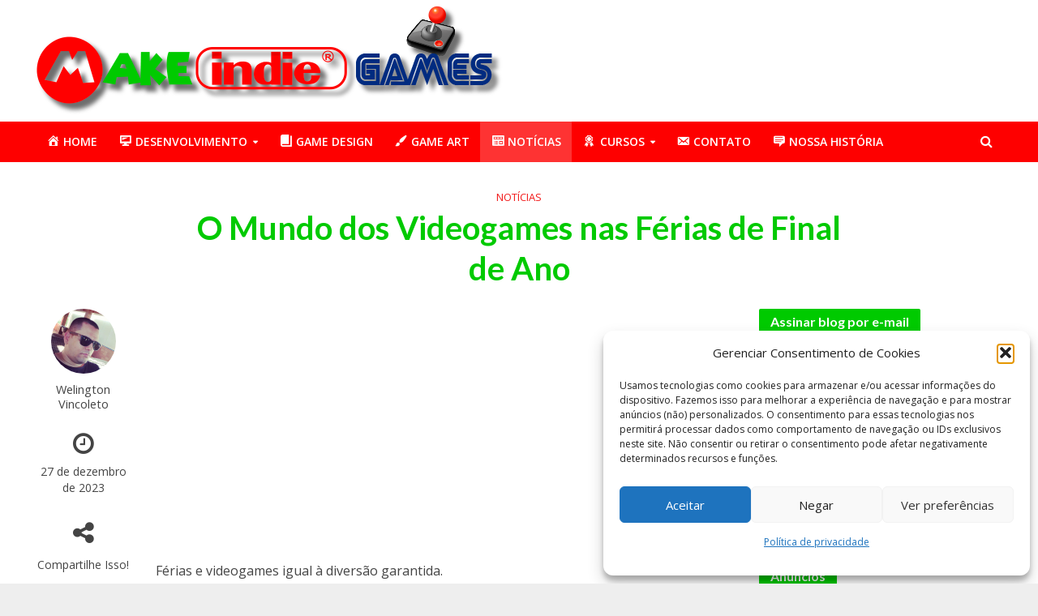

--- FILE ---
content_type: text/html; charset=UTF-8
request_url: https://makeindiegames.com.br/noticias/o-mundo-dos-videogames-nas-ferias-de-final-de-ano-e-diversao-garantida/
body_size: 34915
content:
<!DOCTYPE html>
<html lang="pt-BR"
 xmlns:fb="http://ogp.me/ns/fb#">
<head>
<meta charset="UTF-8">
<meta name="viewport" content="width=device-width,initial-scale=1.0">
<link rel="pingback" href="https://makeindiegames.com.br/xmlrpc.php">
<link rel="profile" href="https://gmpg.org/xfn/11" />
<meta name='robots' content='index, follow, max-image-preview:large, max-snippet:-1, max-video-preview:-1' />

	<!-- This site is optimized with the Yoast SEO plugin v21.7 - https://yoast.com/wordpress/plugins/seo/ -->
	<title>O Mundo dos Videogames nas Férias de Final de Ano - Make Indie Games</title>
	<meta name="description" content="Independentemente do estilo de jogo preferido, as férias oferecem a oportunidade de explorar mundos virtuais e criar memórias gaming" />
	<link rel="canonical" href="https://makeindiegames.com.br/noticias/o-mundo-dos-videogames-nas-ferias-de-final-de-ano-e-diversao-garantida/" />
	<meta name="twitter:label1" content="Escrito por" />
	<meta name="twitter:data1" content="Welington Vincoleto" />
	<meta name="twitter:label2" content="Est. tempo de leitura" />
	<meta name="twitter:data2" content="4 minutos" />
	<script type="application/ld+json" class="yoast-schema-graph">{"@context":"https://schema.org","@graph":[{"@type":"WebPage","@id":"https://makeindiegames.com.br/noticias/o-mundo-dos-videogames-nas-ferias-de-final-de-ano-e-diversao-garantida/","url":"https://makeindiegames.com.br/noticias/o-mundo-dos-videogames-nas-ferias-de-final-de-ano-e-diversao-garantida/","name":"O Mundo dos Videogames nas Férias de Final de Ano - Make Indie Games","isPartOf":{"@id":"https://makeindiegames.com.br/#website"},"primaryImageOfPage":{"@id":"https://makeindiegames.com.br/noticias/o-mundo-dos-videogames-nas-ferias-de-final-de-ano-e-diversao-garantida/#primaryimage"},"image":{"@id":"https://makeindiegames.com.br/noticias/o-mundo-dos-videogames-nas-ferias-de-final-de-ano-e-diversao-garantida/#primaryimage"},"thumbnailUrl":"http://makeindiegames.com.br/wp-content/uploads/2023/12/aGhopp3MHppi7kooGE2Dtt8C-1024x768.webp","datePublished":"2023-12-28T01:00:00+00:00","dateModified":"2023-12-27T15:35:12+00:00","author":{"@id":"https://makeindiegames.com.br/#/schema/person/c101ac7846c7d6d07ebb4f3c20f0da08"},"description":"Independentemente do estilo de jogo preferido, as férias oferecem a oportunidade de explorar mundos virtuais e criar memórias gaming","breadcrumb":{"@id":"https://makeindiegames.com.br/noticias/o-mundo-dos-videogames-nas-ferias-de-final-de-ano-e-diversao-garantida/#breadcrumb"},"inLanguage":"pt-BR","potentialAction":[{"@type":"ReadAction","target":["https://makeindiegames.com.br/noticias/o-mundo-dos-videogames-nas-ferias-de-final-de-ano-e-diversao-garantida/"]}]},{"@type":"ImageObject","inLanguage":"pt-BR","@id":"https://makeindiegames.com.br/noticias/o-mundo-dos-videogames-nas-ferias-de-final-de-ano-e-diversao-garantida/#primaryimage","url":"https://makeindiegames.com.br/wp-content/uploads/2023/12/aGhopp3MHppi7kooGE2Dtt8C-scaled.webp","contentUrl":"https://makeindiegames.com.br/wp-content/uploads/2023/12/aGhopp3MHppi7kooGE2Dtt8C-scaled.webp","width":2560,"height":1920,"caption":"Férias e videogame"},{"@type":"BreadcrumbList","@id":"https://makeindiegames.com.br/noticias/o-mundo-dos-videogames-nas-ferias-de-final-de-ano-e-diversao-garantida/#breadcrumb","itemListElement":[{"@type":"ListItem","position":1,"name":"Início","item":"https://makeindiegames.com.br/"},{"@type":"ListItem","position":2,"name":"All Posts Template","item":"https://makeindiegames.com.br/all-posts-template/"},{"@type":"ListItem","position":3,"name":"O Mundo dos Videogames nas Férias de Final de Ano"}]},{"@type":"WebSite","@id":"https://makeindiegames.com.br/#website","url":"https://makeindiegames.com.br/","name":"Make Indie Games","description":"","potentialAction":[{"@type":"SearchAction","target":{"@type":"EntryPoint","urlTemplate":"https://makeindiegames.com.br/?s={search_term_string}"},"query-input":"required name=search_term_string"}],"inLanguage":"pt-BR"},{"@type":"Person","@id":"https://makeindiegames.com.br/#/schema/person/c101ac7846c7d6d07ebb4f3c20f0da08","name":"Welington Vincoleto","image":{"@type":"ImageObject","inLanguage":"pt-BR","@id":"https://makeindiegames.com.br/#/schema/person/image/","url":"https://secure.gravatar.com/avatar/0241308a5a15614f221b9d8d04e46b89?s=96&d=monsterid&r=g","contentUrl":"https://secure.gravatar.com/avatar/0241308a5a15614f221b9d8d04e46b89?s=96&d=monsterid&r=g","caption":"Welington Vincoleto"},"description":"Olá! Sou o Welington Vincoleto, um entusiasta da computação gráfica que se aventura nos corredores digitais como estudante no curso técnico em computação gráfica no SENAC Presidente Prudente. Meu mundo gira em torno da criação visual, da arte digital e das possibilidades fascinantes que a tecnologia oferece para transformar ideias em realidade. Além dos estudos, sou um apaixonado por mídias sociais e pela arte de contar histórias online. Sou um \"conteudista\" por natureza, dedicando-me à produção de conteúdo para sites e blogs. Adoro explorar novas formas de transmitir informações, misturando texto, imagens e vídeos para criar experiências cativantes para o público. A edição de vídeos é outra paixão que cultivo. Com habilidades técnicas e criatividade, busco transformar imagens cruas em narrativas visuais envolventes, buscando sempre aprimorar minhas técnicas para contar histórias de maneira impactante.","url":"https://makeindiegames.com.br/author/wevincoleto/"}]}</script>
	<!-- / Yoast SEO plugin. -->


<link rel='dns-prefetch' href='//secure.gravatar.com' />
<link rel='dns-prefetch' href='//www.googletagmanager.com' />
<link rel='dns-prefetch' href='//stats.wp.com' />
<link rel='dns-prefetch' href='//fonts.googleapis.com' />
<link rel='dns-prefetch' href='//v0.wordpress.com' />
<link rel='dns-prefetch' href='//jetpack.wordpress.com' />
<link rel='dns-prefetch' href='//s0.wp.com' />
<link rel='dns-prefetch' href='//public-api.wordpress.com' />
<link rel='dns-prefetch' href='//0.gravatar.com' />
<link rel='dns-prefetch' href='//1.gravatar.com' />
<link rel='dns-prefetch' href='//2.gravatar.com' />
<link rel='dns-prefetch' href='//c0.wp.com' />
<link rel="alternate" type="application/rss+xml" title="Feed para Make Indie Games &raquo;" href="https://makeindiegames.com.br/feed/" />
<link rel="alternate" type="application/rss+xml" title="Feed de comentários para Make Indie Games &raquo;" href="https://makeindiegames.com.br/comments/feed/" />
<script type="text/javascript">
window._wpemojiSettings = {"baseUrl":"https:\/\/s.w.org\/images\/core\/emoji\/14.0.0\/72x72\/","ext":".png","svgUrl":"https:\/\/s.w.org\/images\/core\/emoji\/14.0.0\/svg\/","svgExt":".svg","source":{"concatemoji":"https:\/\/makeindiegames.com.br\/wp-includes\/js\/wp-emoji-release.min.js?ver=6.2.2"}};
/*! This file is auto-generated */
!function(e,a,t){var n,r,o,i=a.createElement("canvas"),p=i.getContext&&i.getContext("2d");function s(e,t){p.clearRect(0,0,i.width,i.height),p.fillText(e,0,0);e=i.toDataURL();return p.clearRect(0,0,i.width,i.height),p.fillText(t,0,0),e===i.toDataURL()}function c(e){var t=a.createElement("script");t.src=e,t.defer=t.type="text/javascript",a.getElementsByTagName("head")[0].appendChild(t)}for(o=Array("flag","emoji"),t.supports={everything:!0,everythingExceptFlag:!0},r=0;r<o.length;r++)t.supports[o[r]]=function(e){if(p&&p.fillText)switch(p.textBaseline="top",p.font="600 32px Arial",e){case"flag":return s("\ud83c\udff3\ufe0f\u200d\u26a7\ufe0f","\ud83c\udff3\ufe0f\u200b\u26a7\ufe0f")?!1:!s("\ud83c\uddfa\ud83c\uddf3","\ud83c\uddfa\u200b\ud83c\uddf3")&&!s("\ud83c\udff4\udb40\udc67\udb40\udc62\udb40\udc65\udb40\udc6e\udb40\udc67\udb40\udc7f","\ud83c\udff4\u200b\udb40\udc67\u200b\udb40\udc62\u200b\udb40\udc65\u200b\udb40\udc6e\u200b\udb40\udc67\u200b\udb40\udc7f");case"emoji":return!s("\ud83e\udef1\ud83c\udffb\u200d\ud83e\udef2\ud83c\udfff","\ud83e\udef1\ud83c\udffb\u200b\ud83e\udef2\ud83c\udfff")}return!1}(o[r]),t.supports.everything=t.supports.everything&&t.supports[o[r]],"flag"!==o[r]&&(t.supports.everythingExceptFlag=t.supports.everythingExceptFlag&&t.supports[o[r]]);t.supports.everythingExceptFlag=t.supports.everythingExceptFlag&&!t.supports.flag,t.DOMReady=!1,t.readyCallback=function(){t.DOMReady=!0},t.supports.everything||(n=function(){t.readyCallback()},a.addEventListener?(a.addEventListener("DOMContentLoaded",n,!1),e.addEventListener("load",n,!1)):(e.attachEvent("onload",n),a.attachEvent("onreadystatechange",function(){"complete"===a.readyState&&t.readyCallback()})),(e=t.source||{}).concatemoji?c(e.concatemoji):e.wpemoji&&e.twemoji&&(c(e.twemoji),c(e.wpemoji)))}(window,document,window._wpemojiSettings);
</script>
<style type="text/css">
img.wp-smiley,
img.emoji {
	display: inline !important;
	border: none !important;
	box-shadow: none !important;
	height: 1em !important;
	width: 1em !important;
	margin: 0 0.07em !important;
	vertical-align: -0.1em !important;
	background: none !important;
	padding: 0 !important;
}
</style>
	
<link rel='stylesheet' id='dashicons-css' href='https://c0.wp.com/c/6.2.2/wp-includes/css/dashicons.min.css' type='text/css' media='all' />
<link rel='stylesheet' id='menu-icons-extra-css' href='https://makeindiegames.com.br/wp-content/plugins/menu-icons/css/extra.min.css?ver=0.13.19' type='text/css' media='all' />
<link rel='stylesheet' id='wp-block-library-css' href='https://c0.wp.com/c/6.2.2/wp-includes/css/dist/block-library/style.min.css' type='text/css' media='all' />
<style id='wp-block-library-inline-css' type='text/css'>
.has-text-align-justify{text-align:justify;}
</style>
<link rel='stylesheet' id='mediaelement-css' href='https://c0.wp.com/c/6.2.2/wp-includes/js/mediaelement/mediaelementplayer-legacy.min.css' type='text/css' media='all' />
<link rel='stylesheet' id='wp-mediaelement-css' href='https://c0.wp.com/c/6.2.2/wp-includes/js/mediaelement/wp-mediaelement.min.css' type='text/css' media='all' />
<link rel='stylesheet' id='classic-theme-styles-css' href='https://c0.wp.com/c/6.2.2/wp-includes/css/classic-themes.min.css' type='text/css' media='all' />
<style id='global-styles-inline-css' type='text/css'>
body{--wp--preset--color--black: #000000;--wp--preset--color--cyan-bluish-gray: #abb8c3;--wp--preset--color--white: #ffffff;--wp--preset--color--pale-pink: #f78da7;--wp--preset--color--vivid-red: #cf2e2e;--wp--preset--color--luminous-vivid-orange: #ff6900;--wp--preset--color--luminous-vivid-amber: #fcb900;--wp--preset--color--light-green-cyan: #7bdcb5;--wp--preset--color--vivid-green-cyan: #00d084;--wp--preset--color--pale-cyan-blue: #8ed1fc;--wp--preset--color--vivid-cyan-blue: #0693e3;--wp--preset--color--vivid-purple: #9b51e0;--wp--preset--color--herald-acc: #f21818;--wp--preset--color--herald-meta: #999999;--wp--preset--color--herald-txt: #444444;--wp--preset--color--herald-bg: #ffffff;--wp--preset--color--herald-cat-8: #ff0000;--wp--preset--color--herald-cat-138: #0f4bff;--wp--preset--color--herald-cat-164: #53ff0f;--wp--preset--color--herald-cat-115: #fcd80f;--wp--preset--color--herald-cat-41: #0825a5;--wp--preset--color--herald-cat-2: #c50bdd;--wp--preset--color--herald-cat-9: #017561;--wp--preset--color--herald-cat-451: #9fba34;--wp--preset--color--herald-cat-10: #FF4500;--wp--preset--color--herald-cat-554: #c50bdd;--wp--preset--gradient--vivid-cyan-blue-to-vivid-purple: linear-gradient(135deg,rgba(6,147,227,1) 0%,rgb(155,81,224) 100%);--wp--preset--gradient--light-green-cyan-to-vivid-green-cyan: linear-gradient(135deg,rgb(122,220,180) 0%,rgb(0,208,130) 100%);--wp--preset--gradient--luminous-vivid-amber-to-luminous-vivid-orange: linear-gradient(135deg,rgba(252,185,0,1) 0%,rgba(255,105,0,1) 100%);--wp--preset--gradient--luminous-vivid-orange-to-vivid-red: linear-gradient(135deg,rgba(255,105,0,1) 0%,rgb(207,46,46) 100%);--wp--preset--gradient--very-light-gray-to-cyan-bluish-gray: linear-gradient(135deg,rgb(238,238,238) 0%,rgb(169,184,195) 100%);--wp--preset--gradient--cool-to-warm-spectrum: linear-gradient(135deg,rgb(74,234,220) 0%,rgb(151,120,209) 20%,rgb(207,42,186) 40%,rgb(238,44,130) 60%,rgb(251,105,98) 80%,rgb(254,248,76) 100%);--wp--preset--gradient--blush-light-purple: linear-gradient(135deg,rgb(255,206,236) 0%,rgb(152,150,240) 100%);--wp--preset--gradient--blush-bordeaux: linear-gradient(135deg,rgb(254,205,165) 0%,rgb(254,45,45) 50%,rgb(107,0,62) 100%);--wp--preset--gradient--luminous-dusk: linear-gradient(135deg,rgb(255,203,112) 0%,rgb(199,81,192) 50%,rgb(65,88,208) 100%);--wp--preset--gradient--pale-ocean: linear-gradient(135deg,rgb(255,245,203) 0%,rgb(182,227,212) 50%,rgb(51,167,181) 100%);--wp--preset--gradient--electric-grass: linear-gradient(135deg,rgb(202,248,128) 0%,rgb(113,206,126) 100%);--wp--preset--gradient--midnight: linear-gradient(135deg,rgb(2,3,129) 0%,rgb(40,116,252) 100%);--wp--preset--duotone--dark-grayscale: url('#wp-duotone-dark-grayscale');--wp--preset--duotone--grayscale: url('#wp-duotone-grayscale');--wp--preset--duotone--purple-yellow: url('#wp-duotone-purple-yellow');--wp--preset--duotone--blue-red: url('#wp-duotone-blue-red');--wp--preset--duotone--midnight: url('#wp-duotone-midnight');--wp--preset--duotone--magenta-yellow: url('#wp-duotone-magenta-yellow');--wp--preset--duotone--purple-green: url('#wp-duotone-purple-green');--wp--preset--duotone--blue-orange: url('#wp-duotone-blue-orange');--wp--preset--font-size--small: 12.8px;--wp--preset--font-size--medium: 20px;--wp--preset--font-size--large: 22.4px;--wp--preset--font-size--x-large: 42px;--wp--preset--font-size--normal: 16px;--wp--preset--font-size--huge: 28.8px;--wp--preset--spacing--20: 0.44rem;--wp--preset--spacing--30: 0.67rem;--wp--preset--spacing--40: 1rem;--wp--preset--spacing--50: 1.5rem;--wp--preset--spacing--60: 2.25rem;--wp--preset--spacing--70: 3.38rem;--wp--preset--spacing--80: 5.06rem;--wp--preset--shadow--natural: 6px 6px 9px rgba(0, 0, 0, 0.2);--wp--preset--shadow--deep: 12px 12px 50px rgba(0, 0, 0, 0.4);--wp--preset--shadow--sharp: 6px 6px 0px rgba(0, 0, 0, 0.2);--wp--preset--shadow--outlined: 6px 6px 0px -3px rgba(255, 255, 255, 1), 6px 6px rgba(0, 0, 0, 1);--wp--preset--shadow--crisp: 6px 6px 0px rgba(0, 0, 0, 1);}:where(.is-layout-flex){gap: 0.5em;}body .is-layout-flow > .alignleft{float: left;margin-inline-start: 0;margin-inline-end: 2em;}body .is-layout-flow > .alignright{float: right;margin-inline-start: 2em;margin-inline-end: 0;}body .is-layout-flow > .aligncenter{margin-left: auto !important;margin-right: auto !important;}body .is-layout-constrained > .alignleft{float: left;margin-inline-start: 0;margin-inline-end: 2em;}body .is-layout-constrained > .alignright{float: right;margin-inline-start: 2em;margin-inline-end: 0;}body .is-layout-constrained > .aligncenter{margin-left: auto !important;margin-right: auto !important;}body .is-layout-constrained > :where(:not(.alignleft):not(.alignright):not(.alignfull)){max-width: var(--wp--style--global--content-size);margin-left: auto !important;margin-right: auto !important;}body .is-layout-constrained > .alignwide{max-width: var(--wp--style--global--wide-size);}body .is-layout-flex{display: flex;}body .is-layout-flex{flex-wrap: wrap;align-items: center;}body .is-layout-flex > *{margin: 0;}:where(.wp-block-columns.is-layout-flex){gap: 2em;}.has-black-color{color: var(--wp--preset--color--black) !important;}.has-cyan-bluish-gray-color{color: var(--wp--preset--color--cyan-bluish-gray) !important;}.has-white-color{color: var(--wp--preset--color--white) !important;}.has-pale-pink-color{color: var(--wp--preset--color--pale-pink) !important;}.has-vivid-red-color{color: var(--wp--preset--color--vivid-red) !important;}.has-luminous-vivid-orange-color{color: var(--wp--preset--color--luminous-vivid-orange) !important;}.has-luminous-vivid-amber-color{color: var(--wp--preset--color--luminous-vivid-amber) !important;}.has-light-green-cyan-color{color: var(--wp--preset--color--light-green-cyan) !important;}.has-vivid-green-cyan-color{color: var(--wp--preset--color--vivid-green-cyan) !important;}.has-pale-cyan-blue-color{color: var(--wp--preset--color--pale-cyan-blue) !important;}.has-vivid-cyan-blue-color{color: var(--wp--preset--color--vivid-cyan-blue) !important;}.has-vivid-purple-color{color: var(--wp--preset--color--vivid-purple) !important;}.has-black-background-color{background-color: var(--wp--preset--color--black) !important;}.has-cyan-bluish-gray-background-color{background-color: var(--wp--preset--color--cyan-bluish-gray) !important;}.has-white-background-color{background-color: var(--wp--preset--color--white) !important;}.has-pale-pink-background-color{background-color: var(--wp--preset--color--pale-pink) !important;}.has-vivid-red-background-color{background-color: var(--wp--preset--color--vivid-red) !important;}.has-luminous-vivid-orange-background-color{background-color: var(--wp--preset--color--luminous-vivid-orange) !important;}.has-luminous-vivid-amber-background-color{background-color: var(--wp--preset--color--luminous-vivid-amber) !important;}.has-light-green-cyan-background-color{background-color: var(--wp--preset--color--light-green-cyan) !important;}.has-vivid-green-cyan-background-color{background-color: var(--wp--preset--color--vivid-green-cyan) !important;}.has-pale-cyan-blue-background-color{background-color: var(--wp--preset--color--pale-cyan-blue) !important;}.has-vivid-cyan-blue-background-color{background-color: var(--wp--preset--color--vivid-cyan-blue) !important;}.has-vivid-purple-background-color{background-color: var(--wp--preset--color--vivid-purple) !important;}.has-black-border-color{border-color: var(--wp--preset--color--black) !important;}.has-cyan-bluish-gray-border-color{border-color: var(--wp--preset--color--cyan-bluish-gray) !important;}.has-white-border-color{border-color: var(--wp--preset--color--white) !important;}.has-pale-pink-border-color{border-color: var(--wp--preset--color--pale-pink) !important;}.has-vivid-red-border-color{border-color: var(--wp--preset--color--vivid-red) !important;}.has-luminous-vivid-orange-border-color{border-color: var(--wp--preset--color--luminous-vivid-orange) !important;}.has-luminous-vivid-amber-border-color{border-color: var(--wp--preset--color--luminous-vivid-amber) !important;}.has-light-green-cyan-border-color{border-color: var(--wp--preset--color--light-green-cyan) !important;}.has-vivid-green-cyan-border-color{border-color: var(--wp--preset--color--vivid-green-cyan) !important;}.has-pale-cyan-blue-border-color{border-color: var(--wp--preset--color--pale-cyan-blue) !important;}.has-vivid-cyan-blue-border-color{border-color: var(--wp--preset--color--vivid-cyan-blue) !important;}.has-vivid-purple-border-color{border-color: var(--wp--preset--color--vivid-purple) !important;}.has-vivid-cyan-blue-to-vivid-purple-gradient-background{background: var(--wp--preset--gradient--vivid-cyan-blue-to-vivid-purple) !important;}.has-light-green-cyan-to-vivid-green-cyan-gradient-background{background: var(--wp--preset--gradient--light-green-cyan-to-vivid-green-cyan) !important;}.has-luminous-vivid-amber-to-luminous-vivid-orange-gradient-background{background: var(--wp--preset--gradient--luminous-vivid-amber-to-luminous-vivid-orange) !important;}.has-luminous-vivid-orange-to-vivid-red-gradient-background{background: var(--wp--preset--gradient--luminous-vivid-orange-to-vivid-red) !important;}.has-very-light-gray-to-cyan-bluish-gray-gradient-background{background: var(--wp--preset--gradient--very-light-gray-to-cyan-bluish-gray) !important;}.has-cool-to-warm-spectrum-gradient-background{background: var(--wp--preset--gradient--cool-to-warm-spectrum) !important;}.has-blush-light-purple-gradient-background{background: var(--wp--preset--gradient--blush-light-purple) !important;}.has-blush-bordeaux-gradient-background{background: var(--wp--preset--gradient--blush-bordeaux) !important;}.has-luminous-dusk-gradient-background{background: var(--wp--preset--gradient--luminous-dusk) !important;}.has-pale-ocean-gradient-background{background: var(--wp--preset--gradient--pale-ocean) !important;}.has-electric-grass-gradient-background{background: var(--wp--preset--gradient--electric-grass) !important;}.has-midnight-gradient-background{background: var(--wp--preset--gradient--midnight) !important;}.has-small-font-size{font-size: var(--wp--preset--font-size--small) !important;}.has-medium-font-size{font-size: var(--wp--preset--font-size--medium) !important;}.has-large-font-size{font-size: var(--wp--preset--font-size--large) !important;}.has-x-large-font-size{font-size: var(--wp--preset--font-size--x-large) !important;}
.wp-block-navigation a:where(:not(.wp-element-button)){color: inherit;}
:where(.wp-block-columns.is-layout-flex){gap: 2em;}
.wp-block-pullquote{font-size: 1.5em;line-height: 1.6;}
</style>
<link rel='stylesheet' id='contact-form-7-css' href='https://makeindiegames.com.br/wp-content/plugins/contact-form-7/includes/css/styles.css?ver=5.8.7' type='text/css' media='all' />
<link rel='stylesheet' id='mks_shortcodes_simple_line_icons-css' href='https://makeindiegames.com.br/wp-content/plugins/meks-flexible-shortcodes/css/simple-line/simple-line-icons.css?ver=1.3.8' type='text/css' media='screen' />
<link rel='stylesheet' id='mks_shortcodes_css-css' href='https://makeindiegames.com.br/wp-content/plugins/meks-flexible-shortcodes/css/style.css?ver=1.3.8' type='text/css' media='screen' />
<link rel='stylesheet' id='cmplz-general-css' href='https://makeindiegames.com.br/wp-content/plugins/complianz-gdpr/assets/css/cookieblocker.min.css?ver=1762782639' type='text/css' media='all' />
<link rel='stylesheet' id='herald-fonts-css' href='https://fonts.googleapis.com/css?family=Open+Sans%3A400%2C600%7CLato%3A400%2C700&#038;subset=latin%2Clatin-ext&#038;ver=2.5' type='text/css' media='all' />
<link rel='stylesheet' id='herald-main-css' href='https://makeindiegames.com.br/wp-content/themes/herald/assets/css/min.css?ver=2.5' type='text/css' media='all' />
<style id='herald-main-inline-css' type='text/css'>
h1, .h1, .herald-no-sid .herald-posts .h2{ font-size: 4.0rem; }h2, .h2, .herald-no-sid .herald-posts .h3{ font-size: 3.3rem; }h3, .h3, .herald-no-sid .herald-posts .h4 { font-size: 2.8rem; }h4, .h4, .herald-no-sid .herald-posts .h5 { font-size: 2.3rem; }h5, .h5, .herald-no-sid .herald-posts .h6 { font-size: 1.9rem; }h6, .h6, .herald-no-sid .herald-posts .h7 { font-size: 1.6rem; }.h7 {font-size: 1.4rem;}.herald-entry-content, .herald-sidebar{font-size: 1.6rem;}.entry-content .entry-headline{font-size: 1.9rem;}body{font-size: 1.6rem;}.widget{font-size: 1.5rem;}.herald-menu{font-size: 1.4rem;}.herald-mod-title .herald-mod-h, .herald-sidebar .widget-title{font-size: 1.6rem;}.entry-meta .meta-item, .entry-meta a, .entry-meta span{font-size: 1.4rem;}.entry-meta.meta-small .meta-item, .entry-meta.meta-small a, .entry-meta.meta-small span{font-size: 1.3rem;}.herald-site-header .header-top,.header-top .herald-in-popup,.header-top .herald-menu ul {background: #81d742;color: #aaaaaa;}.header-top a {color: #aaaaaa;}.header-top a:hover,.header-top .herald-menu li:hover > a{color: #ffffff;}.header-top .herald-menu-popup:hover > span,.header-top .herald-menu-popup-search span:hover,.header-top .herald-menu-popup-search.herald-search-active{color: #ffffff;}#wp-calendar tbody td a{background: #f21818;color:#FFF;}.header-top .herald-login #loginform label,.header-top .herald-login p,.header-top a.btn-logout {color: #ffffff;}.header-top .herald-login #loginform input {color: #81d742;}.header-top .herald-login .herald-registration-link:after {background: rgba(255,255,255,0.25);}.header-top .herald-login #loginform input[type=submit],.header-top .herald-in-popup .btn-logout {background-color: #ffffff;color: #81d742;}.header-top a.btn-logout:hover{color: #81d742;}.header-middle{background-color: #ffffff;color: #ffffff;}.header-middle a{color: #ffffff;}.header-middle.herald-header-wraper,.header-middle .col-lg-12{height: 150px;}.header-middle .site-title img{max-height: 150px;}.header-middle .sub-menu{background-color: #ffffff;}.header-middle .sub-menu a,.header-middle .herald-search-submit:hover,.header-middle li.herald-mega-menu .col-lg-3 a:hover,.header-middle li.herald-mega-menu .col-lg-3 a:hover:after{color: #111111;}.header-middle .herald-menu li:hover > a,.header-middle .herald-menu-popup-search:hover > span,.header-middle .herald-cart-icon:hover > a{color: #111111;background-color: #ffffff;}.header-middle .current-menu-parent a,.header-middle .current-menu-ancestor a,.header-middle .current_page_item > a,.header-middle .current-menu-item > a{background-color: rgba(255,255,255,0.2); }.header-middle .sub-menu > li > a,.header-middle .herald-search-submit,.header-middle li.herald-mega-menu .col-lg-3 a{color: rgba(17,17,17,0.7); }.header-middle .sub-menu > li:hover > a{color: #111111; }.header-middle .herald-in-popup{background-color: #ffffff;}.header-middle .herald-menu-popup a{color: #111111;}.header-middle .herald-in-popup{background-color: #ffffff;}.header-middle .herald-search-input{color: #111111;}.header-middle .herald-menu-popup a{color: #111111;}.header-middle .herald-menu-popup > span,.header-middle .herald-search-active > span{color: #ffffff;}.header-middle .herald-menu-popup:hover > span,.header-middle .herald-search-active > span{background-color: #ffffff;color: #111111;}.header-middle .herald-login #loginform label,.header-middle .herald-login #loginform input,.header-middle .herald-login p,.header-middle a.btn-logout,.header-middle .herald-login .herald-registration-link:hover,.header-middle .herald-login .herald-lost-password-link:hover {color: #111111;}.header-middle .herald-login .herald-registration-link:after {background: rgba(17,17,17,0.15);}.header-middle .herald-login a,.header-middle .herald-username a {color: #111111;}.header-middle .herald-login a:hover,.header-middle .herald-login .herald-registration-link,.header-middle .herald-login .herald-lost-password-link {color: #ffffff;}.header-middle .herald-login #loginform input[type=submit],.header-middle .herald-in-popup .btn-logout {background-color: #ffffff;color: #ffffff;}.header-middle a.btn-logout:hover{color: #ffffff;}.header-bottom{background: #fe0000;color: #ffffff;}.header-bottom a,.header-bottom .herald-site-header .herald-search-submit{color: #ffffff;}.header-bottom a:hover{color: #424242;}.header-bottom a:hover,.header-bottom .herald-menu li:hover > a,.header-bottom li.herald-mega-menu .col-lg-3 a:hover:after{color: #424242;}.header-bottom .herald-menu li:hover > a,.header-bottom .herald-menu-popup-search:hover > span,.header-bottom .herald-cart-icon:hover > a {color: #424242;background-color: #ffffff;}.header-bottom .current-menu-parent a,.header-bottom .current-menu-ancestor a,.header-bottom .current_page_item > a,.header-bottom .current-menu-item > a {background-color: rgba(255,255,255,0.2); }.header-bottom .sub-menu{background-color: #ffffff;}.header-bottom .herald-menu li.herald-mega-menu .col-lg-3 a,.header-bottom .sub-menu > li > a,.header-bottom .herald-search-submit{color: rgba(66,66,66,0.7); }.header-bottom .herald-menu li.herald-mega-menu .col-lg-3 a:hover,.header-bottom .sub-menu > li:hover > a{color: #424242; }.header-bottom .sub-menu > li > a,.header-bottom .herald-search-submit{color: rgba(66,66,66,0.7); }.header-bottom .sub-menu > li:hover > a{color: #424242; }.header-bottom .herald-in-popup {background-color: #ffffff;}.header-bottom .herald-menu-popup a {color: #424242;}.header-bottom .herald-in-popup,.header-bottom .herald-search-input {background-color: #ffffff;}.header-bottom .herald-menu-popup a,.header-bottom .herald-search-input{color: #424242;}.header-bottom .herald-menu-popup > span,.header-bottom .herald-search-active > span{color: #ffffff;}.header-bottom .herald-menu-popup:hover > span,.header-bottom .herald-search-active > span{background-color: #ffffff;color: #424242;}.header-bottom .herald-login #loginform label,.header-bottom .herald-login #loginform input,.header-bottom .herald-login p,.header-bottom a.btn-logout,.header-bottom .herald-login .herald-registration-link:hover,.header-bottom .herald-login .herald-lost-password-link:hover,.herald-responsive-header .herald-login #loginform label,.herald-responsive-header .herald-login #loginform input,.herald-responsive-header .herald-login p,.herald-responsive-header a.btn-logout,.herald-responsive-header .herald-login .herald-registration-link:hover,.herald-responsive-header .herald-login .herald-lost-password-link:hover {color: #424242;}.header-bottom .herald-login .herald-registration-link:after,.herald-responsive-header .herald-login .herald-registration-link:after {background: rgba(66,66,66,0.15);}.header-bottom .herald-login a,.herald-responsive-header .herald-login a {color: #424242;}.header-bottom .herald-login a:hover,.header-bottom .herald-login .herald-registration-link,.header-bottom .herald-login .herald-lost-password-link,.herald-responsive-header .herald-login a:hover,.herald-responsive-header .herald-login .herald-registration-link,.herald-responsive-header .herald-login .herald-lost-password-link {color: #fe0000;}.header-bottom .herald-login #loginform input[type=submit],.herald-responsive-header .herald-login #loginform input[type=submit],.header-bottom .herald-in-popup .btn-logout,.herald-responsive-header .herald-in-popup .btn-logout {background-color: #fe0000;color: #ffffff;}.header-bottom a.btn-logout:hover,.herald-responsive-header a.btn-logout:hover {color: #ffffff;}.herald-header-sticky{background: #81d742;color: #ffffff;}.herald-header-sticky a{color: #ffffff;}.herald-header-sticky .herald-menu li:hover > a{color: #444444;background-color: #ffffff;}.herald-header-sticky .sub-menu{background-color: #ffffff;}.herald-header-sticky .sub-menu a{color: #444444;}.herald-header-sticky .sub-menu > li:hover > a{color: #81d742;}.herald-header-sticky .herald-in-popup,.herald-header-sticky .herald-search-input {background-color: #ffffff;}.herald-header-sticky .herald-menu-popup a{color: #444444;}.herald-header-sticky .herald-menu-popup > span,.herald-header-sticky .herald-search-active > span{color: #ffffff;}.herald-header-sticky .herald-menu-popup:hover > span,.herald-header-sticky .herald-search-active > span{background-color: #ffffff;color: #444444;}.herald-header-sticky .herald-search-input,.herald-header-sticky .herald-search-submit{color: #444444;}.herald-header-sticky .herald-menu li:hover > a,.herald-header-sticky .herald-menu-popup-search:hover > span,.herald-header-sticky .herald-cart-icon:hover a {color: #444444;background-color: #ffffff;}.herald-header-sticky .herald-login #loginform label,.herald-header-sticky .herald-login #loginform input,.herald-header-sticky .herald-login p,.herald-header-sticky a.btn-logout,.herald-header-sticky .herald-login .herald-registration-link:hover,.herald-header-sticky .herald-login .herald-lost-password-link:hover {color: #444444;}.herald-header-sticky .herald-login .herald-registration-link:after {background: rgba(68,68,68,0.15);}.herald-header-sticky .herald-login a {color: #444444;}.herald-header-sticky .herald-login a:hover,.herald-header-sticky .herald-login .herald-registration-link,.herald-header-sticky .herald-login .herald-lost-password-link {color: #81d742;}.herald-header-sticky .herald-login #loginform input[type=submit],.herald-header-sticky .herald-in-popup .btn-logout {background-color: #81d742;color: #ffffff;}.herald-header-sticky a.btn-logout:hover{color: #ffffff;}.header-trending{background: #eeeeee;color: #666666;}.header-trending a{color: #666666;}.header-trending a:hover{color: #111111;}body {background-color:#eeeeee;color: #444444;font-family: 'Open Sans';font-weight: 400;}.herald-site-content{background-color:#ffffff; box-shadow: 0 0 0 1px rgba(68,68,68,0.1);}h1, h2, h3, h4, h5, h6,.h1, .h2, .h3, .h4, .h5, .h6, .h7,.wp-block-cover .wp-block-cover-image-text, .wp-block-cover .wp-block-cover-text, .wp-block-cover h2, .wp-block-cover-image .wp-block-cover-image-text, .wp-block-cover-image .wp-block-cover-text, .wp-block-cover-image h2{font-family: 'Lato';font-weight: 700;}.header-middle .herald-menu,.header-bottom .herald-menu,.herald-header-sticky .herald-menu,.herald-mobile-nav{font-family: 'Open Sans';font-weight: 600;}.herald-menu li.herald-mega-menu .herald-ovrld .meta-category a{font-family: 'Open Sans';font-weight: 400;}.herald-entry-content blockquote p{color: #f21818;}pre {background: rgba(68,68,68,0.06);border: 1px solid rgba(68,68,68,0.2);}thead {background: rgba(68,68,68,0.06);}a,.entry-title a:hover,.herald-menu .sub-menu li .meta-category a{color: #f21818;}.entry-meta-wrapper .entry-meta span:before,.entry-meta-wrapper .entry-meta a:before,.entry-meta-wrapper .entry-meta .meta-item:before,.entry-meta-wrapper .entry-meta div,li.herald-mega-menu .sub-menu .entry-title a,.entry-meta-wrapper .herald-author-twitter{color: #444444;}.herald-mod-title h1,.herald-mod-title h2,.herald-mod-title h4{color: #ffffff;}.herald-mod-head:after,.herald-mod-title .herald-color,.widget-title:after,.widget-title span{color: #ffffff;background-color: #00ca00;}.herald-mod-title .herald-color a{color: #ffffff;}.herald-ovrld .meta-category a,.herald-fa-wrapper .meta-category a{background-color: #f21818;}.meta-tags a,.widget_tag_cloud a,.herald-share-meta:after,.wp-block-tag-cloud a{background: rgba(0,202,0,0.1);}h1, h2, h3, h4, h5, h6,.entry-title a {color: #00ca00;}.herald-pagination .page-numbers,.herald-mod-subnav a,.herald-mod-actions a,.herald-slider-controls div,.meta-tags a,.widget.widget_tag_cloud a,.herald-sidebar .mks_autor_link_wrap a,.herald-sidebar .meks-instagram-follow-link a,.mks_themeforest_widget .mks_read_more a,.herald-read-more,.wp-block-tag-cloud a{color: #444444;}.widget.widget_tag_cloud a:hover,.entry-content .meta-tags a:hover,.wp-block-tag-cloud a:hover{background-color: #f21818;color: #FFF;}.herald-pagination .prev.page-numbers,.herald-pagination .next.page-numbers,.herald-pagination .prev.page-numbers:hover,.herald-pagination .next.page-numbers:hover,.herald-pagination .page-numbers.current,.herald-pagination .page-numbers.current:hover,.herald-next a,.herald-pagination .herald-next a:hover,.herald-prev a,.herald-pagination .herald-prev a:hover,.herald-load-more a,.herald-load-more a:hover,.entry-content .herald-search-submit,.herald-mod-desc .herald-search-submit,.wpcf7-submit,body div.wpforms-container-full .wpforms-form input[type=submit], body div.wpforms-container-full .wpforms-form button[type=submit], body div.wpforms-container-full .wpforms-form .wpforms-page-button {background-color:#f21818;color: #FFF;}.herald-pagination .page-numbers:hover{background-color: rgba(68,68,68,0.1);}.widget a,.recentcomments a,.widget a:hover,.herald-sticky-next a:hover,.herald-sticky-prev a:hover,.herald-mod-subnav a:hover,.herald-mod-actions a:hover,.herald-slider-controls div:hover,.meta-tags a:hover,.widget_tag_cloud a:hover,.mks_autor_link_wrap a:hover,.meks-instagram-follow-link a:hover,.mks_themeforest_widget .mks_read_more a:hover,.herald-read-more:hover,.widget .entry-title a:hover,li.herald-mega-menu .sub-menu .entry-title a:hover,.entry-meta-wrapper .meta-item:hover a,.entry-meta-wrapper .meta-item:hover a:before,.entry-meta-wrapper .herald-share:hover > span,.entry-meta-wrapper .herald-author-name:hover,.entry-meta-wrapper .herald-author-twitter:hover,.entry-meta-wrapper .herald-author-twitter:hover:before{color:#f21818;}.widget ul li a,.widget .entry-title a,.herald-author-name,.entry-meta-wrapper .meta-item,.entry-meta-wrapper .meta-item span,.entry-meta-wrapper .meta-item a,.herald-mod-actions a{color: #444444;}.widget li:before{background: rgba(68,68,68,0.3);}.widget_categories .count{background: #f21818;color: #FFF;}input[type="submit"],body div.wpforms-container-full .wpforms-form input[type=submit]:hover, body div.wpforms-container-full .wpforms-form button[type=submit]:hover, body div.wpforms-container-full .wpforms-form .wpforms-page-button:hover,.spinner > div{background-color: #f21818;}.herald-mod-actions a:hover,.comment-body .edit-link a,.herald-breadcrumbs a:hover{color:#f21818;}.herald-header-wraper .herald-soc-nav a:hover,.meta-tags span,li.herald-mega-menu .herald-ovrld .entry-title a,li.herald-mega-menu .herald-ovrld .entry-title a:hover,.herald-ovrld .entry-meta .herald-reviews i:before{color: #FFF;}.entry-meta .meta-item, .entry-meta span, .entry-meta a,.meta-category span,.post-date,.recentcomments,.rss-date,.comment-metadata a,.entry-meta a:hover,.herald-menu li.herald-mega-menu .col-lg-3 a:after,.herald-breadcrumbs,.herald-breadcrumbs a,.entry-meta .herald-reviews i:before{color: #999999;}.herald-lay-a .herald-lay-over{background: #ffffff;}.herald-pagination a:hover,input[type="submit"]:hover,.entry-content .herald-search-submit:hover,.wpcf7-submit:hover,.herald-fa-wrapper .meta-category a:hover,.herald-ovrld .meta-category a:hover,.herald-mod-desc .herald-search-submit:hover,.herald-single-sticky .herald-share .meks_ess a:hover,body div.wpforms-container-full .wpforms-form input[type=submit]:hover, body div.wpforms-container-full .wpforms-form button[type=submit]:hover, body div.wpforms-container-full .wpforms-form .wpforms-page-button:hover{cursor: pointer;text-decoration: none;background-image: -moz-linear-gradient(left,rgba(0,0,0,0.1) 0%,rgba(0,0,0,0.1) 100%);background-image: -webkit-gradient(linear,left top,right top,color-stop(0%,rgba(0,0,0,0.1)),color-stop(100%,rgba(0,0,0,0.1)));background-image: -webkit-linear-gradient(left,rgba(0,0,0,0.1) 0%,rgba(0,0,0,0.1) 100%);background-image: -o-linear-gradient(left,rgba(0,0,0,0.1) 0%,rgba(0,0,0,0.1) 100%);background-image: -ms-linear-gradient(left,rgba(0,0,0,0.1) 0%,rgba(0,0,0,0.1) 100%);background-image: linear-gradient(to right,rgba(0,0,0,0.1) 0%,rgba(0,0,0,0.1) 100%);}.herald-sticky-next a,.herald-sticky-prev a{color: #444444;}.herald-sticky-prev a:before,.herald-sticky-next a:before,.herald-comment-action,.meta-tags span,.herald-entry-content .herald-link-pages a{background: #444444;}.herald-sticky-prev a:hover:before,.herald-sticky-next a:hover:before,.herald-comment-action:hover,div.mejs-controls .mejs-time-rail .mejs-time-current,.herald-entry-content .herald-link-pages a:hover{background: #f21818;} .herald-site-footer{background: #dd3333;color: #ffffff;}.herald-site-footer .widget-title span{color: #ffffff;background: transparent;}.herald-site-footer .widget-title:before{background:#ffffff;}.herald-site-footer .widget-title:after,.herald-site-footer .widget_tag_cloud a{background: rgba(255,255,255,0.1);}.herald-site-footer .widget li:before{background: rgba(255,255,255,0.3);}.herald-site-footer a,.herald-site-footer .widget a:hover,.herald-site-footer .widget .meta-category a,.herald-site-footer .herald-slider-controls .owl-prev:hover,.herald-site-footer .herald-slider-controls .owl-next:hover,.herald-site-footer .herald-slider-controls .herald-mod-actions:hover{color: #0244ed;}.herald-site-footer .widget a,.herald-site-footer .mks_author_widget h3{color: #ffffff;}.herald-site-footer .entry-meta .meta-item, .herald-site-footer .entry-meta span, .herald-site-footer .entry-meta a, .herald-site-footer .meta-category span, .herald-site-footer .post-date, .herald-site-footer .recentcomments, .herald-site-footer .rss-date, .herald-site-footer .comment-metadata a{color: #aaaaaa;}.herald-site-footer .mks_author_widget .mks_autor_link_wrap a, .herald-site-footer.mks_read_more a, .herald-site-footer .herald-read-more,.herald-site-footer .herald-slider-controls .owl-prev, .herald-site-footer .herald-slider-controls .owl-next, .herald-site-footer .herald-mod-wrap .herald-mod-actions a{border-color: rgba(255,255,255,0.2);}.herald-site-footer .mks_author_widget .mks_autor_link_wrap a:hover, .herald-site-footer.mks_read_more a:hover, .herald-site-footer .herald-read-more:hover,.herald-site-footer .herald-slider-controls .owl-prev:hover, .herald-site-footer .herald-slider-controls .owl-next:hover, .herald-site-footer .herald-mod-wrap .herald-mod-actions a:hover{border-color: rgba(2,68,237,0.5);}.herald-site-footer .widget_search .herald-search-input{color: #dd3333;}.herald-site-footer .widget_tag_cloud a:hover{background:#0244ed;color:#FFF;}.footer-bottom a{color:#ffffff;}.footer-bottom a:hover,.footer-bottom .herald-copyright a{color:#0244ed;}.footer-bottom .herald-menu li:hover > a{color: #0244ed;}.footer-bottom .sub-menu{background-color: rgba(0,0,0,0.5);} .herald-pagination{border-top: 1px solid rgba(0,202,0,0.1);}.entry-content a:hover,.comment-respond a:hover,.comment-reply-link:hover{border-bottom: 2px solid #f21818;}.footer-bottom .herald-copyright a:hover{border-bottom: 2px solid #0244ed;}.herald-slider-controls .owl-prev,.herald-slider-controls .owl-next,.herald-mod-wrap .herald-mod-actions a{border: 1px solid rgba(68,68,68,0.2);}.herald-slider-controls .owl-prev:hover,.herald-slider-controls .owl-next:hover,.herald-mod-wrap .herald-mod-actions a:hover,.herald-author .herald-socials-actions .herald-mod-actions a:hover {border-color: rgba(242,24,24,0.5);}#wp-calendar thead th,#wp-calendar tbody td,#wp-calendar tbody td:last-child{border: 1px solid rgba(68,68,68,0.1);}.herald-link-pages{border-bottom: 1px solid rgba(68,68,68,0.1);}.herald-lay-h:after,.herald-site-content .herald-related .herald-lay-h:after,.herald-lay-e:after,.herald-site-content .herald-related .herald-lay-e:after,.herald-lay-j:after,.herald-site-content .herald-related .herald-lay-j:after,.herald-lay-l:after,.herald-site-content .herald-related .herald-lay-l:after {background-color: rgba(68,68,68,0.1);}.wp-block-button__link,.wp-block-search__button{background: #f21818;}.wp-block-search__button{color: #ffffff;}input[type="text"],input[type="search"],input[type="email"], input[type="url"], input[type="tel"], input[type="number"], input[type="date"], input[type="password"], select, textarea,.herald-single-sticky,td,th,table,.mks_author_widget .mks_autor_link_wrap a,.widget .meks-instagram-follow-link a,.mks_read_more a,.herald-read-more{border-color: rgba(68,68,68,0.2);}.entry-content .herald-search-input,.herald-fake-button,input[type="text"]:focus, input[type="email"]:focus, input[type="url"]:focus, input[type="tel"]:focus, input[type="number"]:focus, input[type="date"]:focus, input[type="password"]:focus, textarea:focus{border-color: rgba(68,68,68,0.3);}.mks_author_widget .mks_autor_link_wrap a:hover,.widget .meks-instagram-follow-link a:hover,.mks_read_more a:hover,.herald-read-more:hover{border-color: rgba(242,24,24,0.5);}.comment-form,.herald-gray-area,.entry-content .herald-search-form,.herald-mod-desc .herald-search-form{background-color: rgba(68,68,68,0.06);border: 1px solid rgba(68,68,68,0.15);}.herald-boxed .herald-breadcrumbs{background-color: rgba(68,68,68,0.06);}.herald-breadcrumbs{border-color: rgba(68,68,68,0.15);}.single .herald-entry-content .herald-da,.archive .herald-posts .herald-da{border-top: 1px solid rgba(68,68,68,0.15);}.archive .herald-posts .herald-da{border-bottom: 1px solid rgba(68,68,68,0.15);}li.comment .comment-body:after{background-color: rgba(68,68,68,0.06);}.herald-pf-invert .entry-title a:hover .herald-format-icon{background: #f21818;}.herald-responsive-header,.herald-mobile-nav,.herald-responsive-header .herald-menu-popup-search .fa{color: #ffffff;background: #fe0000;}.herald-responsive-header a{color: #ffffff;}.herald-mobile-nav li a{color: #ffffff;}.herald-mobile-nav li a,.herald-mobile-nav .herald-mega-menu.herald-mega-menu-classic>.sub-menu>li>a{border-bottom: 1px solid rgba(255,255,255,0.15);}.herald-mobile-nav{border-right: 1px solid rgba(255,255,255,0.15);}.herald-mobile-nav li a:hover{color: #fff;background-color: #424242;}.herald-menu-toggler{color: #ffffff;border-color: rgba(255,255,255,0.15);}.herald-goto-top{color: #ffffff;background-color: #00ca00;}.herald-goto-top:hover{background-color: #f21818;}.herald-responsive-header .herald-menu-popup > span,.herald-responsive-header .herald-search-active > span{color: #ffffff;}.herald-responsive-header .herald-menu-popup-search .herald-in-popup{background: #ffffff;}.herald-responsive-header .herald-search-input,.herald-responsive-header .herald-menu-popup-search .herald-search-submit{color: #444444;}a.herald-cat-8 , .widget a.herald-cat-8{ color: #ff0000;}.herald-mod-head.herald-cat-8:after{ background:#ff0000; }.herald-mod-head.herald-cat-8 .herald-color { background:#ff0000; }.herald-ovrld .meta-category a.herald-cat-8{ background-color: #ff0000; color: #FFF;}.widget_categories .cat-item-8 .count { background-color: #ff0000;}.herald-fa-colored .herald-cat-8 .fa-post-thumbnail:before { background-color: #ff0000;}.herald-fa-wrapper .meta-category .herald-cat-8 { background-color: #ff0000;}.widget_categories .cat-item-8 a:hover { color: #ff0000;}.herald-site-footer .widget a.herald-cat-8 { color: #ff0000;}li.herald-mega-menu .sub-menu a.herald-cat-8 { color: #ff0000;}a.herald-cat-138 , .widget a.herald-cat-138{ color: #0f4bff;}.herald-mod-head.herald-cat-138:after{ background:#0f4bff; }.herald-mod-head.herald-cat-138 .herald-color { background:#0f4bff; }.herald-ovrld .meta-category a.herald-cat-138{ background-color: #0f4bff; color: #FFF;}.widget_categories .cat-item-138 .count { background-color: #0f4bff;}.herald-fa-colored .herald-cat-138 .fa-post-thumbnail:before { background-color: #0f4bff;}.herald-fa-wrapper .meta-category .herald-cat-138 { background-color: #0f4bff;}.widget_categories .cat-item-138 a:hover { color: #0f4bff;}.herald-site-footer .widget a.herald-cat-138 { color: #0f4bff;}li.herald-mega-menu .sub-menu a.herald-cat-138 { color: #0f4bff;}a.herald-cat-164 , .widget a.herald-cat-164{ color: #53ff0f;}.herald-mod-head.herald-cat-164:after{ background:#53ff0f; }.herald-mod-head.herald-cat-164 .herald-color { background:#53ff0f; }.herald-ovrld .meta-category a.herald-cat-164{ background-color: #53ff0f; color: #FFF;}.widget_categories .cat-item-164 .count { background-color: #53ff0f;}.herald-fa-colored .herald-cat-164 .fa-post-thumbnail:before { background-color: #53ff0f;}.herald-fa-wrapper .meta-category .herald-cat-164 { background-color: #53ff0f;}.widget_categories .cat-item-164 a:hover { color: #53ff0f;}.herald-site-footer .widget a.herald-cat-164 { color: #53ff0f;}li.herald-mega-menu .sub-menu a.herald-cat-164 { color: #53ff0f;}a.herald-cat-115 , .widget a.herald-cat-115{ color: #fcd80f;}.herald-mod-head.herald-cat-115:after{ background:#fcd80f; }.herald-mod-head.herald-cat-115 .herald-color { background:#fcd80f; }.herald-ovrld .meta-category a.herald-cat-115{ background-color: #fcd80f; color: #FFF;}.widget_categories .cat-item-115 .count { background-color: #fcd80f;}.herald-fa-colored .herald-cat-115 .fa-post-thumbnail:before { background-color: #fcd80f;}.herald-fa-wrapper .meta-category .herald-cat-115 { background-color: #fcd80f;}.widget_categories .cat-item-115 a:hover { color: #fcd80f;}.herald-site-footer .widget a.herald-cat-115 { color: #fcd80f;}li.herald-mega-menu .sub-menu a.herald-cat-115 { color: #fcd80f;}a.herald-cat-41 , .widget a.herald-cat-41{ color: #0825a5;}.herald-mod-head.herald-cat-41:after{ background:#0825a5; }.herald-mod-head.herald-cat-41 .herald-color { background:#0825a5; }.herald-ovrld .meta-category a.herald-cat-41{ background-color: #0825a5; color: #FFF;}.widget_categories .cat-item-41 .count { background-color: #0825a5;}.herald-fa-colored .herald-cat-41 .fa-post-thumbnail:before { background-color: #0825a5;}.herald-fa-wrapper .meta-category .herald-cat-41 { background-color: #0825a5;}.widget_categories .cat-item-41 a:hover { color: #0825a5;}.herald-site-footer .widget a.herald-cat-41 { color: #0825a5;}li.herald-mega-menu .sub-menu a.herald-cat-41 { color: #0825a5;}a.herald-cat-2 , .widget a.herald-cat-2{ color: #c50bdd;}.herald-mod-head.herald-cat-2:after{ background:#c50bdd; }.herald-mod-head.herald-cat-2 .herald-color { background:#c50bdd; }.herald-ovrld .meta-category a.herald-cat-2{ background-color: #c50bdd; color: #FFF;}.widget_categories .cat-item-2 .count { background-color: #c50bdd;}.herald-fa-colored .herald-cat-2 .fa-post-thumbnail:before { background-color: #c50bdd;}.herald-fa-wrapper .meta-category .herald-cat-2 { background-color: #c50bdd;}.widget_categories .cat-item-2 a:hover { color: #c50bdd;}.herald-site-footer .widget a.herald-cat-2 { color: #c50bdd;}li.herald-mega-menu .sub-menu a.herald-cat-2 { color: #c50bdd;}a.herald-cat-9 , .widget a.herald-cat-9{ color: #017561;}.herald-mod-head.herald-cat-9:after{ background:#017561; }.herald-mod-head.herald-cat-9 .herald-color { background:#017561; }.herald-ovrld .meta-category a.herald-cat-9{ background-color: #017561; color: #FFF;}.widget_categories .cat-item-9 .count { background-color: #017561;}.herald-fa-colored .herald-cat-9 .fa-post-thumbnail:before { background-color: #017561;}.herald-fa-wrapper .meta-category .herald-cat-9 { background-color: #017561;}.widget_categories .cat-item-9 a:hover { color: #017561;}.herald-site-footer .widget a.herald-cat-9 { color: #017561;}li.herald-mega-menu .sub-menu a.herald-cat-9 { color: #017561;}a.herald-cat-451 , .widget a.herald-cat-451{ color: #9fba34;}.herald-mod-head.herald-cat-451:after{ background:#9fba34; }.herald-mod-head.herald-cat-451 .herald-color { background:#9fba34; }.herald-ovrld .meta-category a.herald-cat-451{ background-color: #9fba34; color: #FFF;}.widget_categories .cat-item-451 .count { background-color: #9fba34;}.herald-fa-colored .herald-cat-451 .fa-post-thumbnail:before { background-color: #9fba34;}.herald-fa-wrapper .meta-category .herald-cat-451 { background-color: #9fba34;}.widget_categories .cat-item-451 a:hover { color: #9fba34;}.herald-site-footer .widget a.herald-cat-451 { color: #9fba34;}li.herald-mega-menu .sub-menu a.herald-cat-451 { color: #9fba34;}a.herald-cat-10 , .widget a.herald-cat-10{ color: #FF4500;}.herald-mod-head.herald-cat-10:after{ background:#FF4500; }.herald-mod-head.herald-cat-10 .herald-color { background:#FF4500; }.herald-ovrld .meta-category a.herald-cat-10{ background-color: #FF4500; color: #FFF;}.widget_categories .cat-item-10 .count { background-color: #FF4500;}.herald-fa-colored .herald-cat-10 .fa-post-thumbnail:before { background-color: #FF4500;}.herald-fa-wrapper .meta-category .herald-cat-10 { background-color: #FF4500;}.widget_categories .cat-item-10 a:hover { color: #FF4500;}.herald-site-footer .widget a.herald-cat-10 { color: #FF4500;}li.herald-mega-menu .sub-menu a.herald-cat-10 { color: #FF4500;}a.herald-cat-554 , .widget a.herald-cat-554{ color: #c50bdd;}.herald-mod-head.herald-cat-554:after{ background:#c50bdd; }.herald-mod-head.herald-cat-554 .herald-color { background:#c50bdd; }.herald-ovrld .meta-category a.herald-cat-554{ background-color: #c50bdd; color: #FFF;}.widget_categories .cat-item-554 .count { background-color: #c50bdd;}.herald-fa-colored .herald-cat-554 .fa-post-thumbnail:before { background-color: #c50bdd;}.herald-fa-wrapper .meta-category .herald-cat-554 { background-color: #c50bdd;}.widget_categories .cat-item-554 a:hover { color: #c50bdd;}.herald-site-footer .widget a.herald-cat-554 { color: #c50bdd;}li.herald-mega-menu .sub-menu a.herald-cat-554 { color: #c50bdd;}.site-title a{text-transform: none;}.site-description{text-transform: none;}.main-navigation{text-transform: uppercase;}.entry-title{text-transform: none;}.meta-category a{text-transform: uppercase;}.herald-mod-title{text-transform: none;}.herald-sidebar .widget-title{text-transform: none;}.herald-site-footer .widget-title{text-transform: none;}.has-small-font-size{ font-size: 1.3rem;}.has-large-font-size{ font-size: 2.2rem;}.has-huge-font-size{ font-size: 2.9rem;}@media(min-width: 1025px){.has-small-font-size{ font-size: 1.3rem;}.has-normal-font-size{ font-size: 1.6rem;}.has-large-font-size{ font-size: 2.2rem;}.has-huge-font-size{ font-size: 2.9rem;}}.has-herald-acc-background-color{ background-color: #f21818;}.has-herald-acc-color{ color: #f21818;}.has-herald-meta-background-color{ background-color: #999999;}.has-herald-meta-color{ color: #999999;}.has-herald-txt-background-color{ background-color: #444444;}.has-herald-txt-color{ color: #444444;}.has-herald-bg-background-color{ background-color: #ffffff;}.has-herald-bg-color{ color: #ffffff;}.has-herald-cat-8-background-color{ background-color: #ff0000;}.has-herald-cat-8-color{ color: #ff0000;}.has-herald-cat-138-background-color{ background-color: #0f4bff;}.has-herald-cat-138-color{ color: #0f4bff;}.has-herald-cat-164-background-color{ background-color: #53ff0f;}.has-herald-cat-164-color{ color: #53ff0f;}.has-herald-cat-115-background-color{ background-color: #fcd80f;}.has-herald-cat-115-color{ color: #fcd80f;}.has-herald-cat-41-background-color{ background-color: #0825a5;}.has-herald-cat-41-color{ color: #0825a5;}.has-herald-cat-2-background-color{ background-color: #c50bdd;}.has-herald-cat-2-color{ color: #c50bdd;}.has-herald-cat-9-background-color{ background-color: #017561;}.has-herald-cat-9-color{ color: #017561;}.has-herald-cat-451-background-color{ background-color: #9fba34;}.has-herald-cat-451-color{ color: #9fba34;}.has-herald-cat-10-background-color{ background-color: #FF4500;}.has-herald-cat-10-color{ color: #FF4500;}.has-herald-cat-554-background-color{ background-color: #c50bdd;}.has-herald-cat-554-color{ color: #c50bdd;}.fa-post-thumbnail:before, .herald-ovrld .herald-post-thumbnail span:before, .herald-ovrld .herald-post-thumbnail a:before,.herald-ovrld:hover .herald-post-thumbnail-single span:before { opacity: 0.5; }.herald-fa-item:hover .fa-post-thumbnail:before, .herald-ovrld:hover .herald-post-thumbnail a:before, .herald-ovrld:hover .herald-post-thumbnail span:before{ opacity: 0.8; }@media only screen and (min-width: 1249px) {.herald-site-header .header-top,.header-middle,.header-bottom,.herald-header-sticky,.header-trending{ display:block !important;}.herald-responsive-header,.herald-mobile-nav{display:none !important;}.herald-mega-menu .sub-menu {display: block;}.header-mobile-da {display: none;}}
</style>
<link rel='stylesheet' id='meks-ads-widget-css' href='https://makeindiegames.com.br/wp-content/plugins/meks-easy-ads-widget/css/style.css?ver=2.0.9' type='text/css' media='all' />
<link rel='stylesheet' id='meks_instagram-widget-styles-css' href='https://makeindiegames.com.br/wp-content/plugins/meks-easy-instagram-widget/css/widget.css?ver=6.2.2' type='text/css' media='all' />
<link rel='stylesheet' id='meks-flickr-widget-css' href='https://makeindiegames.com.br/wp-content/plugins/meks-simple-flickr-widget/css/style.css?ver=1.3' type='text/css' media='all' />
<link rel='stylesheet' id='meks-author-widget-css' href='https://makeindiegames.com.br/wp-content/plugins/meks-smart-author-widget/css/style.css?ver=1.1.5' type='text/css' media='all' />
<link rel='stylesheet' id='meks-social-widget-css' href='https://makeindiegames.com.br/wp-content/plugins/meks-smart-social-widget/css/style.css?ver=1.6.5' type='text/css' media='all' />
<link rel='stylesheet' id='meks-themeforest-widget-css' href='https://makeindiegames.com.br/wp-content/plugins/meks-themeforest-smart-widget/css/style.css?ver=1.6' type='text/css' media='all' />
<link rel='stylesheet' id='meks_ess-main-css' href='https://makeindiegames.com.br/wp-content/plugins/meks-easy-social-share/assets/css/main.css?ver=1.3' type='text/css' media='all' />
<link rel='stylesheet' id='wp_review-style-css' href='https://makeindiegames.com.br/wp-content/plugins/wp-review/public/css/wp-review.css?ver=5.3.5' type='text/css' media='all' />
<link rel='stylesheet' id='social-logos-css' href='https://c0.wp.com/p/jetpack/12.8.2/_inc/social-logos/social-logos.min.css' type='text/css' media='all' />
<link rel='stylesheet' id='jetpack_css-css' href='https://c0.wp.com/p/jetpack/12.8.2/css/jetpack.css' type='text/css' media='all' />
<script type='text/javascript' src='https://c0.wp.com/c/6.2.2/wp-includes/js/jquery/jquery.min.js' id='jquery-core-js'></script>
<script type='text/javascript' src='https://c0.wp.com/c/6.2.2/wp-includes/js/jquery/jquery-migrate.min.js' id='jquery-migrate-js'></script>

<!-- Snippet da etiqueta do Google (gtag.js) adicionado pelo Site Kit -->
<!-- Snippet do Google Análises adicionado pelo Site Kit -->
<script type='text/javascript' src='https://www.googletagmanager.com/gtag/js?id=GT-NS8GF7M' id='google_gtagjs-js' async></script>
<script type='text/javascript' id='google_gtagjs-js-after'>
window.dataLayer = window.dataLayer || [];function gtag(){dataLayer.push(arguments);}
gtag("set","linker",{"domains":["makeindiegames.com.br"]});
gtag("js", new Date());
gtag("set", "developer_id.dZTNiMT", true);
gtag("config", "GT-NS8GF7M");
</script>
<link rel="https://api.w.org/" href="https://makeindiegames.com.br/wp-json/" /><link rel="alternate" type="application/json" href="https://makeindiegames.com.br/wp-json/wp/v2/posts/7254" /><link rel="EditURI" type="application/rsd+xml" title="RSD" href="https://makeindiegames.com.br/xmlrpc.php?rsd" />
<link rel="wlwmanifest" type="application/wlwmanifest+xml" href="https://makeindiegames.com.br/wp-includes/wlwmanifest.xml" />
<meta name="generator" content="WordPress 6.2.2" />
<link rel='shortlink' href='https://wp.me/p6tZiU-1T0' />
<link rel="alternate" type="application/json+oembed" href="https://makeindiegames.com.br/wp-json/oembed/1.0/embed?url=https%3A%2F%2Fmakeindiegames.com.br%2Fnoticias%2Fo-mundo-dos-videogames-nas-ferias-de-final-de-ano-e-diversao-garantida%2F" />
<link rel="alternate" type="text/xml+oembed" href="https://makeindiegames.com.br/wp-json/oembed/1.0/embed?url=https%3A%2F%2Fmakeindiegames.com.br%2Fnoticias%2Fo-mundo-dos-videogames-nas-ferias-de-final-de-ano-e-diversao-garantida%2F&#038;format=xml" />
<meta property="fb:app_id" content="1401373089919283"/><meta name="generator" content="Site Kit by Google 1.165.0" /><meta name="generator" content="Redux 4.5.8" />	<style>img#wpstats{display:none}</style>
					<style>.cmplz-hidden {
					display: none !important;
				}</style>
<!-- Jetpack Open Graph Tags -->
<meta property="og:type" content="article" />
<meta property="og:title" content="O Mundo dos Videogames nas Férias de Final de Ano" />
<meta property="og:url" content="https://makeindiegames.com.br/noticias/o-mundo-dos-videogames-nas-ferias-de-final-de-ano-e-diversao-garantida/" />
<meta property="og:description" content="Férias e videogames igual à diversão garantida. Férias e videogame O Mundo dos Videogames nas Férias de Final de Ano As festividades de final de ano não são apenas uma pausa nas atividades cotidian…" />
<meta property="article:published_time" content="2023-12-28T01:00:00+00:00" />
<meta property="article:modified_time" content="2023-12-27T15:35:12+00:00" />
<meta property="og:site_name" content="Make Indie Games" />
<meta property="og:image" content="https://makeindiegames.com.br/wp-content/uploads/2023/12/aGhopp3MHppi7kooGE2Dtt8C-scaled.webp" />
<meta property="og:image:width" content="2560" />
<meta property="og:image:height" content="1920" />
<meta property="og:image:alt" content="" />
<meta property="og:locale" content="pt_BR" />
<meta name="twitter:creator" content="@dfilitto" />
<meta name="twitter:text:title" content="O Mundo dos Videogames nas Férias de Final de Ano" />
<meta name="twitter:image" content="https://makeindiegames.com.br/wp-content/uploads/2023/12/aGhopp3MHppi7kooGE2Dtt8C-scaled.webp?w=640" />
<meta name="twitter:card" content="summary_large_image" />

<!-- End Jetpack Open Graph Tags -->
<link rel="icon" href="https://makeindiegames.com.br/wp-content/uploads/2015/08/FaviIconMIG2.fw_-150x150.png" sizes="32x32" />
<link rel="icon" href="https://makeindiegames.com.br/wp-content/uploads/2015/08/FaviIconMIG2.fw_.png" sizes="192x192" />
<link rel="apple-touch-icon" href="https://makeindiegames.com.br/wp-content/uploads/2015/08/FaviIconMIG2.fw_.png" />
<meta name="msapplication-TileImage" content="https://makeindiegames.com.br/wp-content/uploads/2015/08/FaviIconMIG2.fw_.png" />
</head>

<body data-cmplz=1 class="post-template-default single single-post postid-7254 single-format-standard wp-embed-responsive herald-boxed herald-v_2_5">



	<header id="header" class="herald-site-header">

											<div class="header-middle herald-header-wraper hidden-xs hidden-sm">
	<div class="container">
		<div class="row">
				<div class="col-lg-12 hel-el">
				
															<div class="hel-l herald-go-hor">
													<div class="site-branding">
				<span class="site-title h1"><a href="https://makeindiegames.com.br/" rel="home"><img class="herald-logo no-lazyload" src="http://makeindiegames.com.br/wp-content/uploads/2017/11/Novo-Logo-2017.png" alt="Make Indie Games"></a></span>
	</div>
											</div>
					
										
															<div class="hel-r herald-go-hor">
														<div class="herald-da hidden-xs"><script async src="https://pagead2.googlesyndication.com/pagead/js/adsbygoogle.js"></script>
<!-- AnuncioTopo -->
<ins class="adsbygoogle"
     style="display:inline-block;width:728px;height:90px"
     data-ad-client="ca-pub-3425430436654376"
     data-ad-slot="8641791673"></ins>
<script>
     (adsbygoogle = window.adsbygoogle || []).push({});
</script></div>
											</div>
								
					
				
				</div>
		</div>
		</div>
</div>							<div class="header-bottom herald-header-wraper hidden-sm hidden-xs">
	<div class="container">
		<div class="row">
				<div class="col-lg-12 hel-el">
				
															<div class="hel-l">
													<nav class="main-navigation herald-menu">	
				<ul id="menu-second" class="menu"><li id="menu-item-1625" class="menu-item menu-item-type-custom menu-item-object-custom menu-item-home menu-item-1625"><a href="http://makeindiegames.com.br"><i class="_mi _before dashicons dashicons-admin-home" aria-hidden="true"></i><span>Home</span></a><li id="menu-item-3648" class="menu-item menu-item-type-taxonomy menu-item-object-category menu-item-has-children menu-item-3648"><a href="https://makeindiegames.com.br/category/desenvolvimento/"><i class="_mi _before dashicons dashicons-desktop" aria-hidden="true"></i><span>Desenvolvimento</span></a>
<ul class="sub-menu">
	<li id="menu-item-3650" class="menu-item menu-item-type-taxonomy menu-item-object-category menu-item-3650"><a href="https://makeindiegames.com.br/category/desenvolvimento/construct-2/">Construct 2</a>	<li id="menu-item-3668" class="menu-item menu-item-type-taxonomy menu-item-object-category menu-item-3668"><a href="https://makeindiegames.com.br/category/desenvolvimento/construct-3/">Construct 3</a>	<li id="menu-item-3672" class="menu-item menu-item-type-taxonomy menu-item-object-category menu-item-3672"><a href="https://makeindiegames.com.br/category/desenvolvimento/gamemaker/">GameMaker</a>	<li id="menu-item-4221" class="menu-item menu-item-type-taxonomy menu-item-object-category menu-item-4221"><a href="https://makeindiegames.com.br/category/desenvolvimento/gdevelop/">GDevelop</a>	<li id="menu-item-7371" class="menu-item menu-item-type-taxonomy menu-item-object-category menu-item-7371"><a href="https://makeindiegames.com.br/category/desenvolvimento/godot/">GODOT</a>	<li id="menu-item-3649" class="menu-item menu-item-type-taxonomy menu-item-object-category menu-item-3649"><a href="https://makeindiegames.com.br/category/desenvolvimento/monogame/">MonoGame</a>	<li id="menu-item-3651" class="menu-item menu-item-type-taxonomy menu-item-object-category menu-item-3651"><a href="https://makeindiegames.com.br/category/desenvolvimento/unity/">Unity</a>	<li id="menu-item-3667" class="menu-item menu-item-type-taxonomy menu-item-object-category menu-item-3667"><a href="https://makeindiegames.com.br/category/desenvolvimento/unreal/">Unreal Engine</a></ul>
<li id="menu-item-3652" class="menu-item menu-item-type-taxonomy menu-item-object-category menu-item-3652"><a href="https://makeindiegames.com.br/category/game-design/"><i class="_mi _before dashicons dashicons-book" aria-hidden="true"></i><span>Game Design</span></a><li id="menu-item-2879" class="menu-item menu-item-type-taxonomy menu-item-object-category menu-item-2879"><a href="https://makeindiegames.com.br/category/game-art/"><i class="_mi _before dashicons dashicons-admin-customizer" aria-hidden="true"></i><span>Game Art</span></a><li id="menu-item-3653" class="menu-item menu-item-type-taxonomy menu-item-object-category current-post-ancestor current-menu-parent current-post-parent menu-item-3653"><a href="https://makeindiegames.com.br/category/noticias/"><i class="_mi _before dashicons dashicons-welcome-widgets-menus" aria-hidden="true"></i><span>Notícias</span></a><li id="menu-item-6250" class="menu-item menu-item-type-custom menu-item-object-custom menu-item-has-children menu-item-6250"><a href="https://dfilitto.com.br/instagram/"><i class="_mi _before dashicons dashicons-awards" aria-hidden="true"></i><span>Cursos</span></a>
<ul class="sub-menu">
	<li id="menu-item-6248" class="menu-item menu-item-type-custom menu-item-object-custom menu-item-6248"><a href="https://www.udemy.com/user/danilo-filitto/">Udemy</a>	<li id="menu-item-6249" class="menu-item menu-item-type-custom menu-item-object-custom menu-item-6249"><a href="https://space.hotmart.com/dfilitto">Hotmart</a></ul>
<li id="menu-item-3725" class="menu-item menu-item-type-post_type menu-item-object-page menu-item-3725"><a href="https://makeindiegames.com.br/contato/"><i class="_mi _before dashicons dashicons-email-alt" aria-hidden="true"></i><span>Contato</span></a><li id="menu-item-3829" class="menu-item menu-item-type-post_type menu-item-object-page menu-item-3829"><a href="https://makeindiegames.com.br/sobre/"><i class="_mi _before dashicons dashicons-testimonial" aria-hidden="true"></i><span>Nossa história</span></a></ul>	</nav>											</div>
					
										
															<div class="hel-r">
													<div class="herald-menu-popup-search">
<span class="fa fa-search"></span>
	<div class="herald-in-popup">
		<form class="herald-search-form" action="https://makeindiegames.com.br/" method="get">
	<input name="s" class="herald-search-input" type="text" value="" placeholder="Busca" /><button type="submit" class="herald-search-submit"></button>
</form>	</div>
</div>											</div>
										
					
				
				</div>
		</div>
		</div>
</div>					
	</header>

			<div id="sticky-header" class="herald-header-sticky herald-header-wraper herald-slide hidden-xs hidden-sm">
	<div class="container">
		<div class="row">
				<div class="col-lg-12 hel-el">
				
															<div class="hel-l herald-go-hor">
													<div class="site-branding mini">
		<span class="site-title h1"><a href="https://makeindiegames.com.br/" rel="home"><img class="herald-logo-mini no-lazyload" src="http://makeindiegames.com.br/wp-content/uploads/2016/06/logo_site_menor2.fw_.png" alt="Make Indie Games"></a></span>
</div>													<nav class="main-navigation herald-menu">	
				<ul id="menu-second-1" class="menu"><li class="menu-item menu-item-type-custom menu-item-object-custom menu-item-home menu-item-1625"><a href="http://makeindiegames.com.br"><i class="_mi _before dashicons dashicons-admin-home" aria-hidden="true"></i><span>Home</span></a><li class="menu-item menu-item-type-taxonomy menu-item-object-category menu-item-has-children menu-item-3648"><a href="https://makeindiegames.com.br/category/desenvolvimento/"><i class="_mi _before dashicons dashicons-desktop" aria-hidden="true"></i><span>Desenvolvimento</span></a>
<ul class="sub-menu">
	<li class="menu-item menu-item-type-taxonomy menu-item-object-category menu-item-3650"><a href="https://makeindiegames.com.br/category/desenvolvimento/construct-2/">Construct 2</a>	<li class="menu-item menu-item-type-taxonomy menu-item-object-category menu-item-3668"><a href="https://makeindiegames.com.br/category/desenvolvimento/construct-3/">Construct 3</a>	<li class="menu-item menu-item-type-taxonomy menu-item-object-category menu-item-3672"><a href="https://makeindiegames.com.br/category/desenvolvimento/gamemaker/">GameMaker</a>	<li class="menu-item menu-item-type-taxonomy menu-item-object-category menu-item-4221"><a href="https://makeindiegames.com.br/category/desenvolvimento/gdevelop/">GDevelop</a>	<li class="menu-item menu-item-type-taxonomy menu-item-object-category menu-item-7371"><a href="https://makeindiegames.com.br/category/desenvolvimento/godot/">GODOT</a>	<li class="menu-item menu-item-type-taxonomy menu-item-object-category menu-item-3649"><a href="https://makeindiegames.com.br/category/desenvolvimento/monogame/">MonoGame</a>	<li class="menu-item menu-item-type-taxonomy menu-item-object-category menu-item-3651"><a href="https://makeindiegames.com.br/category/desenvolvimento/unity/">Unity</a>	<li class="menu-item menu-item-type-taxonomy menu-item-object-category menu-item-3667"><a href="https://makeindiegames.com.br/category/desenvolvimento/unreal/">Unreal Engine</a></ul>
<li class="menu-item menu-item-type-taxonomy menu-item-object-category menu-item-3652"><a href="https://makeindiegames.com.br/category/game-design/"><i class="_mi _before dashicons dashicons-book" aria-hidden="true"></i><span>Game Design</span></a><li class="menu-item menu-item-type-taxonomy menu-item-object-category menu-item-2879"><a href="https://makeindiegames.com.br/category/game-art/"><i class="_mi _before dashicons dashicons-admin-customizer" aria-hidden="true"></i><span>Game Art</span></a><li class="menu-item menu-item-type-taxonomy menu-item-object-category current-post-ancestor current-menu-parent current-post-parent menu-item-3653"><a href="https://makeindiegames.com.br/category/noticias/"><i class="_mi _before dashicons dashicons-welcome-widgets-menus" aria-hidden="true"></i><span>Notícias</span></a><li class="menu-item menu-item-type-custom menu-item-object-custom menu-item-has-children menu-item-6250"><a href="https://dfilitto.com.br/instagram/"><i class="_mi _before dashicons dashicons-awards" aria-hidden="true"></i><span>Cursos</span></a>
<ul class="sub-menu">
	<li class="menu-item menu-item-type-custom menu-item-object-custom menu-item-6248"><a href="https://www.udemy.com/user/danilo-filitto/">Udemy</a>	<li class="menu-item menu-item-type-custom menu-item-object-custom menu-item-6249"><a href="https://space.hotmart.com/dfilitto">Hotmart</a></ul>
<li class="menu-item menu-item-type-post_type menu-item-object-page menu-item-3725"><a href="https://makeindiegames.com.br/contato/"><i class="_mi _before dashicons dashicons-email-alt" aria-hidden="true"></i><span>Contato</span></a><li class="menu-item menu-item-type-post_type menu-item-object-page menu-item-3829"><a href="https://makeindiegames.com.br/sobre/"><i class="_mi _before dashicons dashicons-testimonial" aria-hidden="true"></i><span>Nossa história</span></a></ul>	</nav>											</div>
					
										
															<div class="hel-r herald-go-hor">
													<div class="herald-menu-popup-search">
<span class="fa fa-search"></span>
	<div class="herald-in-popup">
		<form class="herald-search-form" action="https://makeindiegames.com.br/" method="get">
	<input name="s" class="herald-search-input" type="text" value="" placeholder="Busca" /><button type="submit" class="herald-search-submit"></button>
</form>	</div>
</div>											</div>
										
					
				
				</div>
		</div>
		</div>
</div>	
	<div id="herald-responsive-header" class="herald-responsive-header herald-slide hidden-lg hidden-md">
	<div class="container">
		<div class="herald-nav-toggle"><i class="fa fa-bars"></i></div>
				<div class="site-branding mini">
		<span class="site-title h1"><a href="https://makeindiegames.com.br/" rel="home"><img class="herald-logo-mini no-lazyload" src="http://makeindiegames.com.br/wp-content/uploads/2016/06/logo_site_menor2.fw_.png" alt="Make Indie Games"></a></span>
</div>
												<div class="herald-menu-popup-search">
<span class="fa fa-search"></span>
	<div class="herald-in-popup">
		<form class="herald-search-form" action="https://makeindiegames.com.br/" method="get">
	<input name="s" class="herald-search-input" type="text" value="" placeholder="Busca" /><button type="submit" class="herald-search-submit"></button>
</form>	</div>
</div>					
	</div>
</div>
<div class="herald-mobile-nav herald-slide hidden-lg hidden-md">
	<ul id="menu-second-2" class="herald-mob-nav"><li class="menu-item menu-item-type-custom menu-item-object-custom menu-item-home menu-item-1625"><a href="http://makeindiegames.com.br"><i class="_mi _before dashicons dashicons-admin-home" aria-hidden="true"></i><span>Home</span></a><li class="menu-item menu-item-type-taxonomy menu-item-object-category menu-item-has-children menu-item-3648"><a href="https://makeindiegames.com.br/category/desenvolvimento/"><i class="_mi _before dashicons dashicons-desktop" aria-hidden="true"></i><span>Desenvolvimento</span></a>
<ul class="sub-menu">
	<li class="menu-item menu-item-type-taxonomy menu-item-object-category menu-item-3650"><a href="https://makeindiegames.com.br/category/desenvolvimento/construct-2/">Construct 2</a>	<li class="menu-item menu-item-type-taxonomy menu-item-object-category menu-item-3668"><a href="https://makeindiegames.com.br/category/desenvolvimento/construct-3/">Construct 3</a>	<li class="menu-item menu-item-type-taxonomy menu-item-object-category menu-item-3672"><a href="https://makeindiegames.com.br/category/desenvolvimento/gamemaker/">GameMaker</a>	<li class="menu-item menu-item-type-taxonomy menu-item-object-category menu-item-4221"><a href="https://makeindiegames.com.br/category/desenvolvimento/gdevelop/">GDevelop</a>	<li class="menu-item menu-item-type-taxonomy menu-item-object-category menu-item-7371"><a href="https://makeindiegames.com.br/category/desenvolvimento/godot/">GODOT</a>	<li class="menu-item menu-item-type-taxonomy menu-item-object-category menu-item-3649"><a href="https://makeindiegames.com.br/category/desenvolvimento/monogame/">MonoGame</a>	<li class="menu-item menu-item-type-taxonomy menu-item-object-category menu-item-3651"><a href="https://makeindiegames.com.br/category/desenvolvimento/unity/">Unity</a>	<li class="menu-item menu-item-type-taxonomy menu-item-object-category menu-item-3667"><a href="https://makeindiegames.com.br/category/desenvolvimento/unreal/">Unreal Engine</a></ul>
<li class="menu-item menu-item-type-taxonomy menu-item-object-category menu-item-3652"><a href="https://makeindiegames.com.br/category/game-design/"><i class="_mi _before dashicons dashicons-book" aria-hidden="true"></i><span>Game Design</span></a><li class="menu-item menu-item-type-taxonomy menu-item-object-category menu-item-2879"><a href="https://makeindiegames.com.br/category/game-art/"><i class="_mi _before dashicons dashicons-admin-customizer" aria-hidden="true"></i><span>Game Art</span></a><li class="menu-item menu-item-type-taxonomy menu-item-object-category current-post-ancestor current-menu-parent current-post-parent menu-item-3653"><a href="https://makeindiegames.com.br/category/noticias/"><i class="_mi _before dashicons dashicons-welcome-widgets-menus" aria-hidden="true"></i><span>Notícias</span></a><li class="menu-item menu-item-type-custom menu-item-object-custom menu-item-has-children menu-item-6250"><a href="https://dfilitto.com.br/instagram/"><i class="_mi _before dashicons dashicons-awards" aria-hidden="true"></i><span>Cursos</span></a>
<ul class="sub-menu">
	<li class="menu-item menu-item-type-custom menu-item-object-custom menu-item-6248"><a href="https://www.udemy.com/user/danilo-filitto/">Udemy</a>	<li class="menu-item menu-item-type-custom menu-item-object-custom menu-item-6249"><a href="https://space.hotmart.com/dfilitto">Hotmart</a></ul>
<li class="menu-item menu-item-type-post_type menu-item-object-page menu-item-3725"><a href="https://makeindiegames.com.br/contato/"><i class="_mi _before dashicons dashicons-email-alt" aria-hidden="true"></i><span>Contato</span></a><li class="menu-item menu-item-type-post_type menu-item-object-page menu-item-3829"><a href="https://makeindiegames.com.br/sobre/"><i class="_mi _before dashicons dashicons-testimonial" aria-hidden="true"></i><span>Nossa história</span></a></ul>	
		
	
	
		
</div>	
    
	<div id="content" class="herald-site-content herald-slide">

	


<div class="herald-section container ">

			<article id="post-7254" class="herald-single post-7254 post type-post status-publish format-standard hentry category-noticias tag-anonovo tag-games tag-jogos tag-natal tag-pcgamer tag-play5 tag-videogame tag-xbox">
			<div class="row">
								
<div class="col-lg-12 col-md-12 herald-sin-lay-5 herald-ignore-sticky-height">
	<header class="entry-header">
			<span class="meta-category"><a href="https://makeindiegames.com.br/category/noticias/" class="herald-cat-59">Notícias</a></span>
		<h1 class="entry-title h1">O Mundo dos Videogames nas Férias de Final de Ano</h1>	</header>	</div>
	
		
<div class="col-lg-9 col-md-9 col-mod-single col-mod-main">
	
	<div class="row">

		

	<div class="col-lg-2 col-md-2 col-sm-2 hidden-xs herald-left">

				
		<div class="entry-meta-wrapper ">

		
					<div class="entry-meta-author">					

			
				<img alt='' src='https://secure.gravatar.com/avatar/0241308a5a15614f221b9d8d04e46b89?s=80&#038;d=monsterid&#038;r=g' srcset='https://secure.gravatar.com/avatar/0241308a5a15614f221b9d8d04e46b89?s=160&#038;d=monsterid&#038;r=g 2x' class='avatar avatar-80 photo' height='80' width='80' loading='lazy' decoding='async'/>				
				<a class="herald-author-name" href="https://makeindiegames.com.br/author/wevincoleto/">Welington Vincoleto</a>

								
			
			</div>

		
					<div class="entry-meta entry-meta-single"><div class="meta-item herald-date"><span class="updated">27 de dezembro de 2023</span></div></div>
		
						<ul class="herald-share">
		<span class="herald-share-meta"><i class="fa fa-share-alt"></i>Compartilhe Isso!</span>
		<div class="meta-share-wrapper">
			<div class="meks_ess square no-labels solid "><a href="#" class="meks_ess-item socicon-facebook" data-url="http://www.facebook.com/sharer/sharer.php?u=https%3A%2F%2Fmakeindiegames.com.br%2Fnoticias%2Fo-mundo-dos-videogames-nas-ferias-de-final-de-ano-e-diversao-garantida%2F&amp;t=O%20Mundo%20dos%20Videogames%20nas%20F%C3%A9rias%20de%20Final%20de%20Ano"><span>Facebook</span></a><a href="#" class="meks_ess-item socicon-twitter" data-url="http://twitter.com/intent/tweet?url=https%3A%2F%2Fmakeindiegames.com.br%2Fnoticias%2Fo-mundo-dos-videogames-nas-ferias-de-final-de-ano-e-diversao-garantida%2F&amp;text=O%20Mundo%20dos%20Videogames%20nas%20F%C3%A9rias%20de%20Final%20de%20Ano"><span>X</span></a><a href="#" class="meks_ess-item socicon-pinterest" data-url="http://pinterest.com/pin/create/button/?url=https%3A%2F%2Fmakeindiegames.com.br%2Fnoticias%2Fo-mundo-dos-videogames-nas-ferias-de-final-de-ano-e-diversao-garantida%2F&amp;media=&amp;description=O%20Mundo%20dos%20Videogames%20nas%20F%C3%A9rias%20de%20Final%20de%20Ano"><span>Pinterest</span></a><a href="#" class="meks_ess-item socicon-linkedin" data-url="https://www.linkedin.com/cws/share?url=https%3A%2F%2Fmakeindiegames.com.br%2Fnoticias%2Fo-mundo-dos-videogames-nas-ferias-de-final-de-ano-e-diversao-garantida%2F"><span>LinkedIn</span></a></div>				 	</div>
	</ul>
		
		
		</div>

	</div>


		<div class="col-lg-10 col-md-10 col-sm-10">
			<div class="entry-content herald-entry-content">

	
	
				<div class="herald-da herald-da-above-single"><script async src="//pagead2.googlesyndication.com/pagead/js/adsbygoogle.js"></script>
<!-- 2017_MakeIndieGames_Responsivo_M1 -->
<ins class="adsbygoogle"
     style="display:block"
     data-ad-client="ca-pub-3425430436654376"
     data-ad-slot="2577709539"
     data-ad-format="auto"></ins>
<script>
(adsbygoogle = window.adsbygoogle || []).push({});
</script></div>
	
			
	
<p>Férias e videogames igual à diversão garantida.</p>



<figure class="wp-block-image size-large"><img decoding="async" width="1024" height="768" src="http://makeindiegames.com.br/wp-content/uploads/2023/12/aGhopp3MHppi7kooGE2Dtt8C-1024x768.webp" alt="" class="wp-image-7255" srcset="https://makeindiegames.com.br/wp-content/uploads/2023/12/aGhopp3MHppi7kooGE2Dtt8C-1024x768.webp 1024w, https://makeindiegames.com.br/wp-content/uploads/2023/12/aGhopp3MHppi7kooGE2Dtt8C-300x225.webp 300w, https://makeindiegames.com.br/wp-content/uploads/2023/12/aGhopp3MHppi7kooGE2Dtt8C-768x576.webp 768w, https://makeindiegames.com.br/wp-content/uploads/2023/12/aGhopp3MHppi7kooGE2Dtt8C-1536x1152.webp 1536w, https://makeindiegames.com.br/wp-content/uploads/2023/12/aGhopp3MHppi7kooGE2Dtt8C-2048x1536.webp 2048w, https://makeindiegames.com.br/wp-content/uploads/2023/12/aGhopp3MHppi7kooGE2Dtt8C-74x55.webp 74w, https://makeindiegames.com.br/wp-content/uploads/2023/12/aGhopp3MHppi7kooGE2Dtt8C-111x83.webp 111w, https://makeindiegames.com.br/wp-content/uploads/2023/12/aGhopp3MHppi7kooGE2Dtt8C-215x161.webp 215w, https://makeindiegames.com.br/wp-content/uploads/2023/12/aGhopp3MHppi7kooGE2Dtt8C-990x743.webp 990w, https://makeindiegames.com.br/wp-content/uploads/2023/12/aGhopp3MHppi7kooGE2Dtt8C-1320x990.webp 1320w" sizes="(max-width: 1024px) 100vw, 1024px" /><figcaption class="wp-element-caption">Férias e videogame</figcaption></figure>



<h2 class="wp-block-heading">O Mundo dos Videogames nas Férias de Final de Ano</h2>



<p>As festividades de final de ano não são apenas uma pausa nas atividades cotidianas; são também a oportunidade perfeita para se perder nos encantos do universo dos videogames. Com uma diversidade de títulos emocionantes e envolventes, os videogames se tornam companheiros ideais para criar memórias duradouras durante este período especial. Neste artigo, vamos citar três exemplos de jogos que fizeram sucesso em 2023 e que podem transformar as suas férias em um momento mágico para jogadores de todas as idades.</p>



<h2 class="wp-block-heading">The Legend of Zelda: Tears of the Kingdom</h2>



<figure class="wp-block-image size-large"><img decoding="async" loading="lazy" width="1024" height="576" src="http://makeindiegames.com.br/wp-content/uploads/2023/12/zelda-1-1024x576.jpg" alt="The Legend of Zelda: Tears of the Kingdom" class="wp-image-7257" srcset="https://makeindiegames.com.br/wp-content/uploads/2023/12/zelda-1-1024x576.jpg 1024w, https://makeindiegames.com.br/wp-content/uploads/2023/12/zelda-1-300x168.jpg 300w, https://makeindiegames.com.br/wp-content/uploads/2023/12/zelda-1-768x432.jpg 768w, https://makeindiegames.com.br/wp-content/uploads/2023/12/zelda-1-990x557.jpg 990w, https://makeindiegames.com.br/wp-content/uploads/2023/12/zelda-1-470x264.jpg 470w, https://makeindiegames.com.br/wp-content/uploads/2023/12/zelda-1-640x360.jpg 640w, https://makeindiegames.com.br/wp-content/uploads/2023/12/zelda-1-215x120.jpg 215w, https://makeindiegames.com.br/wp-content/uploads/2023/12/zelda-1-414x232.jpg 414w, https://makeindiegames.com.br/wp-content/uploads/2023/12/zelda-1.jpg 1280w" sizes="(max-width: 1024px) 100vw, 1024px" /><figcaption class="wp-element-caption">The Legend of Zelda: Tears of the Kingdom</figcaption></figure>



<p><strong>The Legend of Zelda: Tears of the Kingdom</strong> &#8211; Este título, amplamente elogiado, mergulhou os jogadores em uma jornada épica no universo de Zelda, recebendo uma avaliação expressiva pela crítica especializada.</p>



<h2 class="wp-block-heading">Elden Ring</h2>



<figure class="wp-block-image size-large"><img decoding="async" width="1024" height="768" src="http://makeindiegames.com.br/wp-content/uploads/2023/12/aGhopp3MHppi7kooGE2Dtt8C-1024x768.webp" alt="" class="wp-image-7255" srcset="https://makeindiegames.com.br/wp-content/uploads/2023/12/aGhopp3MHppi7kooGE2Dtt8C-1024x768.webp 1024w, https://makeindiegames.com.br/wp-content/uploads/2023/12/aGhopp3MHppi7kooGE2Dtt8C-300x225.webp 300w, https://makeindiegames.com.br/wp-content/uploads/2023/12/aGhopp3MHppi7kooGE2Dtt8C-768x576.webp 768w, https://makeindiegames.com.br/wp-content/uploads/2023/12/aGhopp3MHppi7kooGE2Dtt8C-1536x1152.webp 1536w, https://makeindiegames.com.br/wp-content/uploads/2023/12/aGhopp3MHppi7kooGE2Dtt8C-2048x1536.webp 2048w, https://makeindiegames.com.br/wp-content/uploads/2023/12/aGhopp3MHppi7kooGE2Dtt8C-74x55.webp 74w, https://makeindiegames.com.br/wp-content/uploads/2023/12/aGhopp3MHppi7kooGE2Dtt8C-111x83.webp 111w, https://makeindiegames.com.br/wp-content/uploads/2023/12/aGhopp3MHppi7kooGE2Dtt8C-215x161.webp 215w, https://makeindiegames.com.br/wp-content/uploads/2023/12/aGhopp3MHppi7kooGE2Dtt8C-990x743.webp 990w, https://makeindiegames.com.br/wp-content/uploads/2023/12/aGhopp3MHppi7kooGE2Dtt8C-1320x990.webp 1320w" sizes="(max-width: 1024px) 100vw, 1024px" /><figcaption class="wp-element-caption">Férias e videogame</figcaption></figure>



<p>&#8220;Elden Ring&#8221; é um RPG de ação desenvolvido pela FromSoftware e publicado pela Bandai Namco Entertainment. Lançado em fevereiro de 2022, o jogo foi altamente antecipado devido à colaboração entre o renomado diretor Hidetaka Miyazaki, criador da série &#8220;Dark Souls&#8221;, e o autor de fantasia George R. R. Martin, famoso pela série de livros &#8220;As Crônicas de Gelo e Fogo&#8221;.</p>



<h2 class="wp-block-heading">Super Mario Bros. Wonder</h2>



<figure class="wp-block-image size-large"><img decoding="async" loading="lazy" width="1024" height="512" src="http://makeindiegames.com.br/wp-content/uploads/2023/12/2x1_NSwitch_SuperMarioBrosWonder-1024x512.jpg" alt="" class="wp-image-7258" srcset="https://makeindiegames.com.br/wp-content/uploads/2023/12/2x1_NSwitch_SuperMarioBrosWonder-1024x512.jpg 1024w, https://makeindiegames.com.br/wp-content/uploads/2023/12/2x1_NSwitch_SuperMarioBrosWonder-300x150.jpg 300w, https://makeindiegames.com.br/wp-content/uploads/2023/12/2x1_NSwitch_SuperMarioBrosWonder-768x384.jpg 768w, https://makeindiegames.com.br/wp-content/uploads/2023/12/2x1_NSwitch_SuperMarioBrosWonder-1536x768.jpg 1536w, https://makeindiegames.com.br/wp-content/uploads/2023/12/2x1_NSwitch_SuperMarioBrosWonder-990x495.jpg 990w, https://makeindiegames.com.br/wp-content/uploads/2023/12/2x1_NSwitch_SuperMarioBrosWonder-1320x660.jpg 1320w, https://makeindiegames.com.br/wp-content/uploads/2023/12/2x1_NSwitch_SuperMarioBrosWonder.jpg 2000w" sizes="(max-width: 1024px) 100vw, 1024px" /></figure>



<p>Super Mario Bros. Wonder introduz mecânicas inovadoras que desafiam as expectativas dos jogadores. Elementos como power-ups exclusivos e novos movimentos para Mario proporcionam uma jogabilidade refrescante. A trama do jogo envolve Super Mario em uma jornada única, repleta de surpresas e reviravoltas. Os jogadores acompanham Mario em uma missão emocionante para salvar o Reino dos Cogumelos.</p>



<p>Independentemente do estilo de jogo preferido, as férias oferecem a oportunidade de explorar mundos virtuais e criar memórias gaming inesquecível. Seja embarcando em aventuras intergalácticas, participando de festividades virtuais, ou desbravando terras fantásticas, os videogames são a escolha perfeita para tornar as férias ainda mais emocionantes.</p>



<h2 class="wp-block-heading">Super Dicas</h2>



<p>Venha conhecer os nossos cursos da&nbsp;<a href="https://hotmart.com/pt-br/club/dfilitto" target="_blank" rel="noreferrer noopener">Hotmart Clube</a>&nbsp;e&nbsp;<a href="https://www.udemy.com/user/danilo-filitto/" target="_blank" rel="noreferrer noopener">Udemy</a>.</p>



<p>Se inscreva em nosso&nbsp;<a href="https://www.youtube.com/danilofilittoppr?sub_confirmation=1" target="_blank" rel="noreferrer noopener">canal</a>&nbsp;e compartilhe as matérias que gostar com os seus colegas.</p>



<p>Participe dos nossos grupos de estudos do&nbsp;<a href="https://www.facebook.com/groups/dfilitto" target="_blank" rel="noreferrer noopener">Facebook</a>&nbsp;e&nbsp;<a href="https://t.me/joinchat/R2IFE_z-zI4wOGEx" target="_blank" rel="noreferrer noopener">Telegram</a>.</p>



<p>Aproveite também e venha fazer parte do nosso clube de vantagens e ter acesso exclusivo a vídeos, tutoriais, cursos e muito mais.</p>



<p>Clique no&nbsp;<a href="https://www.youtube.com/channel/UCryuJNaryiAa4vQaO2_RXtw/join" target="_blank" rel="noreferrer noopener">link</a>&nbsp;para se tornar um<a href="https://www.youtube.com/channel/UCryuJNaryiAa4vQaO2_RXtw/join" target="_blank" rel="noreferrer noopener">&nbsp;membro do dfilitto – clube de vantagens</a>&nbsp;e ter acesso a todos os benefícios do nosso clube.</p>
<div class="sharedaddy sd-sharing-enabled"><div class="robots-nocontent sd-block sd-social sd-social-icon sd-sharing"><h3 class="sd-title">Compartilhe isso:</h3><div class="sd-content"><ul><li class="share-facebook"><a rel="nofollow noopener noreferrer" data-shared="sharing-facebook-7254" class="share-facebook sd-button share-icon no-text" href="https://makeindiegames.com.br/noticias/o-mundo-dos-videogames-nas-ferias-de-final-de-ano-e-diversao-garantida/?share=facebook" target="_blank" title="Clique para compartilhar no Facebook" ><span></span><span class="sharing-screen-reader-text">Clique para compartilhar no Facebook(abre em nova janela)</span></a></li><li class="share-linkedin"><a rel="nofollow noopener noreferrer" data-shared="sharing-linkedin-7254" class="share-linkedin sd-button share-icon no-text" href="https://makeindiegames.com.br/noticias/o-mundo-dos-videogames-nas-ferias-de-final-de-ano-e-diversao-garantida/?share=linkedin" target="_blank" title="Clique para compartilhar no LinkedIn" ><span></span><span class="sharing-screen-reader-text">Clique para compartilhar no LinkedIn(abre em nova janela)</span></a></li><li class="share-end"></li></ul></div></div></div><!-- Facebook Comments Plugin for WordPress: http://peadig.com/wordpress-plugins/facebook-comments/ --><div class="fb-comments" data-href="https://makeindiegames.com.br/noticias/o-mundo-dos-videogames-nas-ferias-de-final-de-ano-e-diversao-garantida/" data-numposts="5" data-width="100%" data-colorscheme="light"></div>
	
			<div class="meta-tags">
			<span>Tags</span><a href="https://makeindiegames.com.br/tag/anonovo/" rel="tag">anonovo</a> <a href="https://makeindiegames.com.br/tag/games/" rel="tag">games</a> <a href="https://makeindiegames.com.br/tag/jogos/" rel="tag">Jogos</a> <a href="https://makeindiegames.com.br/tag/natal/" rel="tag">natal</a> <a href="https://makeindiegames.com.br/tag/pcgamer/" rel="tag">Pcgamer</a> <a href="https://makeindiegames.com.br/tag/play5/" rel="tag">play5</a> <a href="https://makeindiegames.com.br/tag/videogame/" rel="tag">videogame</a> <a href="https://makeindiegames.com.br/tag/xbox/" rel="tag">xbox</a>		</div>
	
				
				</div>		</div>

		<div class="col-lg-12 col-md-12 col-sm-12">
					
	<div id="author" class="herald-vertical-padding">
	<div class="herald-mod-wrap"><div class="herald-mod-head "><div class="herald-mod-title"><h4 class="h6 herald-mod-h herald-color">Sobre o Autor</h4></div><div class="herald-mod-actions"><a href="https://makeindiegames.com.br/author/wevincoleto/">Ver todas as postagens</a></div></div></div>
	<div class="herald-author row">

		<div class="herald-author-data col-lg-2 col-md-2 col-sm-2 col-xs-2">
			<img alt='' src='https://secure.gravatar.com/avatar/0241308a5a15614f221b9d8d04e46b89?s=140&#038;d=monsterid&#038;r=g' srcset='https://secure.gravatar.com/avatar/0241308a5a15614f221b9d8d04e46b89?s=280&#038;d=monsterid&#038;r=g 2x' class='avatar avatar-140 photo' height='140' width='140' loading='lazy' decoding='async'/>		</div>
		
		<div class="herald-data-content col-lg-10 col-md-10 col-sm-10 col-xs-10">
			<h4 class="author-title">Welington Vincoleto</h4>
			<p>Olá! Sou o Welington Vincoleto, um entusiasta da computação gráfica que se aventura nos corredores digitais como estudante no curso técnico em computação gráfica no SENAC Presidente Prudente. Meu mundo gira em torno da criação visual, da arte digital e das possibilidades fascinantes que a tecnologia oferece para transformar ideias em realidade.<br />
Além dos estudos, sou um apaixonado por mídias sociais e pela arte de contar histórias online. Sou um "conteudista" por natureza, dedicando-me à produção de conteúdo para sites e blogs. Adoro explorar novas formas de transmitir informações, misturando texto, imagens e vídeos para criar experiências cativantes para o público.<br />
A edição de vídeos é outra paixão que cultivo. Com habilidades técnicas e criatividade, busco transformar imagens cruas em narrativas visuais envolventes, buscando sempre aprimorar minhas técnicas para contar histórias de maneira impactante.</p>
		</div>

	</div>


</div>

	<div id="single-sticky" class="herald-single-sticky herald-single-wraper hidden-xs hidden-sm">
	<div class="container">
		<div class="row">
			<div class="col-lg-12 col-md-12">
				
									
					
										

											<div class="herald-sticky-prev h6">
							<a href="https://makeindiegames.com.br/noticias/expectativa-para-lancamentos-em-2024-tekken-8-destiny-2-entre-outros/" rel="next">Expectativa para lançamentos em 2024</a>						</div>
					
											<div class="herald-sticky-next h6">
							<a href="https://makeindiegames.com.br/noticias/epic-games-store-prepara-uma-generosa-oferta-para-os-jogadores-nesse-natal/" rel="prev">Epic Games Store Presenteia Jogadores</a>						</div>
					
				
					<div class="herald-sticky-share">
						
						
						
					</div>

			</div>
		</div>
	</div>					
</div>		</div>

	</div>

</div>

	

	<div class="herald-sidebar col-lg-3 col-md-3 herald-sidebar-right">

					<div id="blog_subscription-2" class="widget widget_blog_subscription jetpack_subscription_widget"><h4 class="widget-title h6"><span>Assinar blog por e-mail</span></h4>
			<div class="wp-block-jetpack-subscriptions__container">
			<form action="#" method="post" accept-charset="utf-8" id="subscribe-blog-blog_subscription-2"
				data-blog="95805184"
				data-post_access_level="everybody" >
									<div id="subscribe-text"><p>Digite seu endereço de e-mail para assinar este blog e receber notificações de novas publicações por e-mail.</p>
</div>
										<p id="subscribe-email">
						<label id="jetpack-subscribe-label"
							class="screen-reader-text"
							for="subscribe-field-blog_subscription-2">
							Endereço de e-mail						</label>
						<input type="email" name="email" required="required"
																					value=""
							id="subscribe-field-blog_subscription-2"
							placeholder="Endereço de e-mail"
						/>
					</p>

					<p id="subscribe-submit"
											>
						<input type="hidden" name="action" value="subscribe"/>
						<input type="hidden" name="source" value="https://makeindiegames.com.br/noticias/o-mundo-dos-videogames-nas-ferias-de-final-de-ano-e-diversao-garantida/"/>
						<input type="hidden" name="sub-type" value="widget"/>
						<input type="hidden" name="redirect_fragment" value="subscribe-blog-blog_subscription-2"/>
												<button type="submit"
															class="wp-block-button__link"
																					name="jetpack_subscriptions_widget"
						>
							Assinar						</button>
					</p>
							</form>
							<div class="wp-block-jetpack-subscriptions__subscount">
					Junte-se a 2.135 outros assinantes				</div>
						</div>
			
</div><div id="custom_html-2" class="widget_text widget widget_custom_html"><h4 class="widget-title h6"><span>Anúncios</span></h4><div class="textwidget custom-html-widget"><script async src="//pagead2.googlesyndication.com/pagead/js/adsbygoogle.js"></script>
<!-- 2017_MakeIndieGames_Responsivo_M1 -->
<ins class="adsbygoogle"
     style="display:block"
     data-ad-client="ca-pub-3425430436654376"
     data-ad-slot="2577709539"
     data-ad-format="auto"></ins>
<script>
(adsbygoogle = window.adsbygoogle || []).push({});
</script></div></div><div id="custom_html-4" class="widget_text widget widget_custom_html"><div class="textwidget custom-html-widget"><script async src="//pagead2.googlesyndication.com/pagead/js/adsbygoogle.js"></script>
<script>
  (adsbygoogle = window.adsbygoogle || []).push({
    google_ad_client: "ca-pub-5719181915112375",
    enable_page_level_ads: true
  });
</script></div></div><div id="custom_html-6" class="widget_text widget widget_custom_html"><div class="textwidget custom-html-widget"><script async src="https://pagead2.googlesyndication.com/pagead/js/adsbygoogle.js?client=ca-pub-8390388956661714"
     crossorigin="anonymous"></script>
<!-- Menu -->
<ins class="adsbygoogle"
     style="display:block"
     data-ad-client="ca-pub-8390388956661714"
     data-ad-slot="6323756572"
     data-ad-format="auto"
     data-full-width-responsive="true"></ins>
<script>
     (adsbygoogle = window.adsbygoogle || []).push({});
</script></div></div><div id="mks_ads_widget-3" class="widget mks_ads_widget"><h4 class="widget-title h6"><span>Aprenda a criar seus jogos com os melhores desenvolvedores de jogos</span></h4>			
					
						
			
			<ul class="mks_adswidget_ul large">
	     			     				     						     		<li data-showind="0">
			     			<a href="http://desenvolvedordejogos.dfilitto.com.br/" target="_blank" >
			     				<img loading="lazy" src="http://makeindiegames.com.br/wp-content/uploads/2023/06/Banner-2D-e-3D-1.png" alt="Banner-2D-e-3D-1.png" style="width:300px; height:250px;" width="300"  height="250"/>
			     			</a>
			     		</li>
		     			     			     			     				     						     		<li data-showind="1">
			     			<a href="http://gdevelop.dfilitto.com.br" target="_blank" >
			     				<img loading="lazy" src="http://makeindiegames.com.br/wp-content/uploads/2023/02/gdevelopcurso.png" alt="gdevelopcurso.png" style="width:300px; height:250px;" width="300"  height="250"/>
			     			</a>
			     		</li>
		     			     			     			     				     						     		<li data-showind="2">
			     			<a href="https://go.hotmart.com/G65890635I" target="_blank" >
			     				<img loading="lazy" src="http://makeindiegames.com.br/wp-content/uploads/2023/06/logo_dev_games.png" alt="logo_dev_games.png" style="width:300px; height:250px;" width="300"  height="250"/>
			     			</a>
			     		</li>
		     			     			     			     				     						     		<li data-showind="3">
			     			<a href="https://go.hotmart.com/G50805821T" target="_blank" >
			     				<img loading="lazy" src="https://d1i4tvf70h7zdy.cloudfront.net/ead/cursos/60621a69ad016.png" alt="60621a69ad016.png" style="width:300px; height:250px;" width="300"  height="250"/>
			     			</a>
			     		</li>
		     			     			     			     				     						     		<li data-showind="4">
			     			<a href="https://go.hotmart.com/E52900392C" target="_blank" >
			     				<img loading="lazy" src="https://d1i4tvf70h7zdy.cloudfront.net/ead/images/packages/logo-dev-game-master.png" alt="logo-dev-game-master.png" style="width:300px; height:250px;" width="300"  height="250"/>
			     			</a>
			     		</li>
		     			     			     			    	</ul>
	    
	    	  
	  	
		  	<script type="text/javascript">
				/* <![CDATA[ */
				var li_ind_mks_ads_widget3 = 0;
				(function($) {
				  
				  $(document).ready(function(){
				  	slide_ads_mks_ads_widget3();
				  });
	   	     
				})(jQuery);
				
				function slide_ads_mks_ads_widget3(){
					
					jQuery("#mks_ads_widget-3 ul li").hide();
					jQuery("#mks_ads_widget-3 ul li[data-showind='"+li_ind_mks_ads_widget3+"']").fadeIn(300);
					li_ind_mks_ads_widget3++;
					
					if(li_ind_mks_ads_widget3 > 4){
					 li_ind_mks_ads_widget3 = 0;
					}
					
				 	setTimeout('slide_ads_mks_ads_widget3()', 5000 );
				}
				/* ]]> */
			</script>
			
	 		  
    	
		</div>		
					<div class="herald-sticky">
				<div id="mks_ads_widget-5" class="widget mks_ads_widget"><h4 class="widget-title h6"><span>Advertisement</span></h4>			
					
						
			
			<ul class="mks_adswidget_ul large">
	     			     				     						     		<li data-showind="0">
			     			<a href="http://desenvolvedordejogos.dfilitto.com.br/" target="_blank" >
			     				<img loading="lazy" src="http://makeindiegames.com.br/wp-content/uploads/2023/06/Banner-2D-e-3D-1.png" alt="Banner-2D-e-3D-1.png" style="width:300px; height:250px;" width="300"  height="250"/>
			     			</a>
			     		</li>
		     			     			     			    	</ul>
	    
	    	  
	  		  
    	
		</div><div id="youtube_responsive-2" class="widget widget_youtube_responsive"><h4 class="widget-title h6"><span>Quer aprender a programar?</span></h4><object  class='StefanoAI-youtube-responsive fitvidsignore ' width='160' height='90' style='' data-ratio="1.7777777778" type='application/video'><div data-iframe='StefanoAI-youtube-widget-responsive' data-id='StefanoAI-youtube-1' data-class='StefanoAI-youtube-responsive ' data-width='160' data-height='90' data-src='//www.youtube.com/embed/?&amp;list=PLfvOpw8k80WpJp4Mano4kezl9BqKE6hMG&amp;autohide=2&amp;autoplay=1&amp;color=red&amp;controls=1&amp;disablekb=0&amp;fs=0&amp;iv_load_policy=1&amp;loop=1&amp;modestbranding=0&amp;rel=0&amp;showinfo=0&amp;theme=dark&amp;vq=default&amp;enablejsapi=1' data- data-style='border:none;'></div></object></div>			</div>
		
	</div>


			</div>	
		</article>
	</div>


	</div>

    	<div class="herald-da herald-slide herald-above-footer"><script async src="//pagead2.googlesyndication.com/pagead/js/adsbygoogle.js"></script>
<!-- 2017_makeindiegames_Responsivo_Rodape -->
<ins class="adsbygoogle"
     style="display:block"
     data-ad-client="ca-pub-3425430436654376"
     data-ad-slot="1683430263"
     data-ad-format="auto"></ins>
<script>
(adsbygoogle = window.adsbygoogle || []).push({});
</script></div>

	<footer id="footer" class="herald-site-footer herald-slide">

					
<div class="footer-widgets container">
	<div class="row">
					<div class="col-lg-4 col-md-4 col-sm-4">
				<div id="custom_html-3" class="widget_text widget widget_custom_html"><h4 class="widget-title h6"><span>Anúncios</span></h4><div class="textwidget custom-html-widget"><script async src="//pagead2.googlesyndication.com/pagead/js/adsbygoogle.js"></script>
<!-- 2017_MakeIndieGames_Responsivo_M1 -->
<ins class="adsbygoogle"
     style="display:block"
     data-ad-client="ca-pub-3425430436654376"
     data-ad-slot="2577709539"
     data-ad-format="auto"></ins>
<script>
(adsbygoogle = window.adsbygoogle || []).push({});
</script></div></div><div id="custom_html-5" class="widget_text widget widget_custom_html"><div class="textwidget custom-html-widget"><script async src="//pagead2.googlesyndication.com/pagead/js/adsbygoogle.js"></script>
<script>
     (adsbygoogle = window.adsbygoogle || []).push({
          google_ad_client: "ca-pub-3425430436654376",
          enable_page_level_ads: true
     });
</script></div></div>			</div>
					<div class="col-lg-4 col-md-4 col-sm-4">
				<div id="custom_html-8" class="widget_text widget widget_custom_html"><div class="textwidget custom-html-widget"><script data-ad-client="ca-pub-3844324334794625" async src="https://pagead2.googlesyndication.com/pagead/js/adsbygoogle.js"></script></div></div><div id="mks_ads_widget-4" class="widget mks_ads_widget"><h4 class="widget-title h6"><span>Aprenda a criar seus próprios jogos</span></h4>			
					
						
			
			<ul class="mks_adswidget_ul large">
	     			     				     						     		<li data-showind="0">
			     			<a href="https://desenvolvedordejogos.dfilitto.com.br/" target="_blank" >
			     				<img loading="lazy" src="http://makeindiegames.com.br/wp-content/uploads/2023/06/Banner-2D-e-3D-1.png" alt="Banner-2D-e-3D-1.png" style="width:300px; height:250px;" width="300"  height="250"/>
			     			</a>
			     		</li>
		     			     			     			    	</ul>
	    
	    	  
	  		  
    	
		</div>			</div>
					<div class="col-lg-4 col-md-4 col-sm-4">
				<div id="mks_ads_widget-2" class="widget mks_ads_widget"><h4 class="widget-title h6"><span>Parceiros</span></h4>			
					
						
			
			<ul class="mks_adswidget_ul custom">
	     			     				     						     		<li data-showind="0">
			     			<a href="http://escolabrasileiradegames.com.br/" target="_blank" >
			     				<img loading="lazy" src="http://makeindiegames.com.br/wp-content/uploads/2017/09/Escola-Brasileira-de-Games.jpg" alt="Escola-Brasileira-de-Games.jpg" style="max-width:300px; width:100%; height:300px;" width="300"  height="300"/>
			     			</a>
			     		</li>
		     			     			     			     				     						     		<li data-showind="1">
			     			<a href="https://www.dfilitto.com.br/" target="_blank" >
			     				<img loading="lazy" src="http://makeindiegames.com.br/wp-content/uploads/2022/01/dfilitto.png" alt="dfilitto.png" style="max-width:300px; width:100%; height:300px;" width="300"  height="300"/>
			     			</a>
			     		</li>
		     			     			     			     				     						     		<li data-showind="2">
			     			<a href="https://galaxianerd.com/" target="_blank" >
			     				<img loading="lazy" src="http://makeindiegames.com.br/wp-content/uploads/2022/01/Galaxia-Nerd.jpg" alt="Galaxia-Nerd.jpg" style="max-width:300px; width:100%; height:300px;" width="300"  height="300"/>
			     			</a>
			     		</li>
		     			     			     			     				     						     		<li data-showind="3">
			     			<a href="http://www.alexmamedoficial.com.br/" target="_blank" >
			     				<img loading="lazy" src="http://makeindiegames.com.br/wp-content/uploads/2022/01/5.png" alt="5.png" style="max-width:300px; width:100%; height:300px;" width="300"  height="300"/>
			     			</a>
			     		</li>
		     			     			     			     				     						     		<li data-showind="4">
			     			<a href="https://www.vgdb.com.br/" target="_blank" >
			     				<img loading="lazy" src="http://makeindiegames.com.br/wp-content/uploads/2022/01/VGDB.jpg" alt="VGDB.jpg" style="max-width:300px; width:100%; height:300px;" width="300"  height="300"/>
			     			</a>
			     		</li>
		     			     			     			     				     						     		<li data-showind="5">
			     			<a href="https://geografiacolaborativa.com.br/" target="_blank" >
			     				<img loading="lazy" src="http://makeindiegames.com.br/wp-content/uploads/2022/01/WhatsApp-Image-2022-01-16-at-12.07.51.jpeg" alt="WhatsApp-Image-2022-01-16-at-12.07.51.jpeg" style="max-width:300px; width:100%; height:300px;" width="300"  height="300"/>
			     			</a>
			     		</li>
		     			     			     			     				     						     		<li data-showind="6">
			     			<a href="https://go.hotmart.com/O83703738N" target="_blank" >
			     				<img loading="lazy" src="http://makeindiegames.com.br/wp-content/uploads/2023/06/cursogodot.webp" alt="cursogodot.webp" style="max-width:300px; width:100%; height:300px;" width="300"  height="300"/>
			     			</a>
			     		</li>
		     			     			     			     				     						     		<li data-showind="7">
			     			<a href="https://api.whatsapp.com/send?phone=5518988125270&#038;text=Ol%C3%A1,%20gostaria%20de%20comprar%20seus%20produtos." target="_blank" >
			     				<img loading="lazy" src="http://makeindiegames.com.br/wp-content/uploads/2023/11/WhatsApp-Image-2023-11-08-at-4.07.20-PM-1.jpeg" alt="WhatsApp-Image-2023-11-08-at-4.07.20-PM-1.jpeg" style="max-width:300px; width:100%; height:300px;" width="300"  height="300"/>
			     			</a>
			     		</li>
		     			     			     			    	</ul>
	    
	    	  
	  	
		  	<script type="text/javascript">
				/* <![CDATA[ */
				var li_ind_mks_ads_widget2 = 0;
				(function($) {
				  
				  $(document).ready(function(){
				  	slide_ads_mks_ads_widget2();
				  });
	   	     
				})(jQuery);
				
				function slide_ads_mks_ads_widget2(){
					
					jQuery("#mks_ads_widget-2 ul li").hide();
					jQuery("#mks_ads_widget-2 ul li[data-showind='"+li_ind_mks_ads_widget2+"']").fadeIn(300);
					li_ind_mks_ads_widget2++;
					
					if(li_ind_mks_ads_widget2 > 7){
					 li_ind_mks_ads_widget2 = 0;
					}
					
				 	setTimeout('slide_ads_mks_ads_widget2()', 5000 );
				}
				/* ]]> */
			</script>
			
	 		  
    	
		</div>			</div>
			</div>
</div>		
					<div class="footer-bottom">
<div class="container">
	<div class="row">
		<div class="col-lg-12">
			
									<div class="hel-l herald-go-hor">
									<div class="herald-copyright">Copyright &copy; 2016. Make Indie Games. Design por <a href="https://www.dfilitto.com.br" target="_blank">Danilo Filitto</a>. </div>
							</div>
			
									<div class="hel-r herald-go-hor">
											<ul id="menu-social" class="herald-soc-nav"><li id="menu-item-3458" class="menu-item menu-item-type-custom menu-item-object-custom menu-item-3458"><a target="_blank" rel="noopener" href="https://www.facebook.com/makeindiegames"><span class="herald-social-name">facebook</span></a></li>
<li id="menu-item-3459" class="menu-item menu-item-type-custom menu-item-object-custom menu-item-3459"><a target="_blank" rel="noopener" href="https://www.youtube.com/c/MakeindiegamesBR"><span class="herald-social-name">youtube</span></a></li>
<li id="menu-item-3460" class="menu-item menu-item-type-custom menu-item-object-custom menu-item-3460"><a target="_blank" rel="noopener" href="https://plus.google.com/115207531824405847628/posts"><span class="herald-social-name">google+</span></a></li>
</ul>							</div>
			
						
		</div>
	</div>
</div>
</div>	    
	</footer>

			<a href="javascript:void(0)" id="back-top" class="herald-goto-top"><i class="fa fa-angle-up"></i></a>
	


<!-- Consent Management powered by Complianz | GDPR/CCPA Cookie Consent https://wordpress.org/plugins/complianz-gdpr -->
<div id="cmplz-cookiebanner-container"><div class="cmplz-cookiebanner cmplz-hidden banner-1 bottom-right-view-preferences optin cmplz-bottom-right cmplz-categories-type-view-preferences" aria-modal="true" data-nosnippet="true" role="dialog" aria-live="polite" aria-labelledby="cmplz-header-1-optin" aria-describedby="cmplz-message-1-optin">
	<div class="cmplz-header">
		<div class="cmplz-logo"></div>
		<div class="cmplz-title" id="cmplz-header-1-optin">Gerenciar Consentimento de Cookies</div>
		<div class="cmplz-close" tabindex="0" role="button" aria-label="Fechar janela">
			<svg aria-hidden="true" focusable="false" data-prefix="fas" data-icon="times" class="svg-inline--fa fa-times fa-w-11" role="img" xmlns="http://www.w3.org/2000/svg" viewBox="0 0 352 512"><path fill="currentColor" d="M242.72 256l100.07-100.07c12.28-12.28 12.28-32.19 0-44.48l-22.24-22.24c-12.28-12.28-32.19-12.28-44.48 0L176 189.28 75.93 89.21c-12.28-12.28-32.19-12.28-44.48 0L9.21 111.45c-12.28 12.28-12.28 32.19 0 44.48L109.28 256 9.21 356.07c-12.28 12.28-12.28 32.19 0 44.48l22.24 22.24c12.28 12.28 32.2 12.28 44.48 0L176 322.72l100.07 100.07c12.28 12.28 32.2 12.28 44.48 0l22.24-22.24c12.28-12.28 12.28-32.19 0-44.48L242.72 256z"></path></svg>
		</div>
	</div>

	<div class="cmplz-divider cmplz-divider-header"></div>
	<div class="cmplz-body">
		<div class="cmplz-message" id="cmplz-message-1-optin">Usamos tecnologias como cookies para armazenar e/ou acessar informações do dispositivo. Fazemos isso para melhorar a experiência de navegação e para mostrar anúncios (não) personalizados. O consentimento para essas tecnologias nos permitirá processar dados como comportamento de navegação ou IDs exclusivos neste site. Não consentir ou retirar o consentimento pode afetar negativamente determinados recursos e funções.</div>
		<!-- categories start -->
		<div class="cmplz-categories">
			<details class="cmplz-category cmplz-functional" >
				<summary>
						<span class="cmplz-category-header">
							<span class="cmplz-category-title">Funcional</span>
							<span class='cmplz-always-active'>
								<span class="cmplz-banner-checkbox">
									<input type="checkbox"
										   id="cmplz-functional-optin"
										   data-category="cmplz_functional"
										   class="cmplz-consent-checkbox cmplz-functional"
										   size="40"
										   value="1"/>
									<label class="cmplz-label" for="cmplz-functional-optin"><span class="screen-reader-text">Funcional</span></label>
								</span>
								Sempre ativo							</span>
							<span class="cmplz-icon cmplz-open">
								<svg xmlns="http://www.w3.org/2000/svg" viewBox="0 0 448 512"  height="18" ><path d="M224 416c-8.188 0-16.38-3.125-22.62-9.375l-192-192c-12.5-12.5-12.5-32.75 0-45.25s32.75-12.5 45.25 0L224 338.8l169.4-169.4c12.5-12.5 32.75-12.5 45.25 0s12.5 32.75 0 45.25l-192 192C240.4 412.9 232.2 416 224 416z"/></svg>
							</span>
						</span>
				</summary>
				<div class="cmplz-description">
					<span class="cmplz-description-functional">O armazenamento ou acesso técnico é estritamente necessário para a finalidade legítima de permitir a utilização de um serviço específico explicitamente solicitado pelo assinante ou utilizador, ou com a finalidade exclusiva de efetuar a transmissão de uma comunicação através de uma rede de comunicações eletrónicas.</span>
				</div>
			</details>

			<details class="cmplz-category cmplz-preferences" >
				<summary>
						<span class="cmplz-category-header">
							<span class="cmplz-category-title">Preferências</span>
							<span class="cmplz-banner-checkbox">
								<input type="checkbox"
									   id="cmplz-preferences-optin"
									   data-category="cmplz_preferences"
									   class="cmplz-consent-checkbox cmplz-preferences"
									   size="40"
									   value="1"/>
								<label class="cmplz-label" for="cmplz-preferences-optin"><span class="screen-reader-text">Preferências</span></label>
							</span>
							<span class="cmplz-icon cmplz-open">
								<svg xmlns="http://www.w3.org/2000/svg" viewBox="0 0 448 512"  height="18" ><path d="M224 416c-8.188 0-16.38-3.125-22.62-9.375l-192-192c-12.5-12.5-12.5-32.75 0-45.25s32.75-12.5 45.25 0L224 338.8l169.4-169.4c12.5-12.5 32.75-12.5 45.25 0s12.5 32.75 0 45.25l-192 192C240.4 412.9 232.2 416 224 416z"/></svg>
							</span>
						</span>
				</summary>
				<div class="cmplz-description">
					<span class="cmplz-description-preferences">O armazenamento ou acesso técnico é necessário para o propósito legítimo de armazenar preferências que não são solicitadas pelo assinante ou usuário.</span>
				</div>
			</details>

			<details class="cmplz-category cmplz-statistics" >
				<summary>
						<span class="cmplz-category-header">
							<span class="cmplz-category-title">Estatísticas</span>
							<span class="cmplz-banner-checkbox">
								<input type="checkbox"
									   id="cmplz-statistics-optin"
									   data-category="cmplz_statistics"
									   class="cmplz-consent-checkbox cmplz-statistics"
									   size="40"
									   value="1"/>
								<label class="cmplz-label" for="cmplz-statistics-optin"><span class="screen-reader-text">Estatísticas</span></label>
							</span>
							<span class="cmplz-icon cmplz-open">
								<svg xmlns="http://www.w3.org/2000/svg" viewBox="0 0 448 512"  height="18" ><path d="M224 416c-8.188 0-16.38-3.125-22.62-9.375l-192-192c-12.5-12.5-12.5-32.75 0-45.25s32.75-12.5 45.25 0L224 338.8l169.4-169.4c12.5-12.5 32.75-12.5 45.25 0s12.5 32.75 0 45.25l-192 192C240.4 412.9 232.2 416 224 416z"/></svg>
							</span>
						</span>
				</summary>
				<div class="cmplz-description">
					<span class="cmplz-description-statistics">O armazenamento ou acesso técnico que é usado exclusivamente para fins estatísticos.</span>
					<span class="cmplz-description-statistics-anonymous">O armazenamento técnico ou acesso que é usado exclusivamente para fins estatísticos anônimos. Sem uma intimação, conformidade voluntária por parte de seu provedor de serviços de Internet ou registros adicionais de terceiros, as informações armazenadas ou recuperadas apenas para esse fim geralmente não podem ser usadas para identificá-lo.</span>
				</div>
			</details>
			<details class="cmplz-category cmplz-marketing" >
				<summary>
						<span class="cmplz-category-header">
							<span class="cmplz-category-title">Marketing</span>
							<span class="cmplz-banner-checkbox">
								<input type="checkbox"
									   id="cmplz-marketing-optin"
									   data-category="cmplz_marketing"
									   class="cmplz-consent-checkbox cmplz-marketing"
									   size="40"
									   value="1"/>
								<label class="cmplz-label" for="cmplz-marketing-optin"><span class="screen-reader-text">Marketing</span></label>
							</span>
							<span class="cmplz-icon cmplz-open">
								<svg xmlns="http://www.w3.org/2000/svg" viewBox="0 0 448 512"  height="18" ><path d="M224 416c-8.188 0-16.38-3.125-22.62-9.375l-192-192c-12.5-12.5-12.5-32.75 0-45.25s32.75-12.5 45.25 0L224 338.8l169.4-169.4c12.5-12.5 32.75-12.5 45.25 0s12.5 32.75 0 45.25l-192 192C240.4 412.9 232.2 416 224 416z"/></svg>
							</span>
						</span>
				</summary>
				<div class="cmplz-description">
					<span class="cmplz-description-marketing">O armazenamento ou acesso técnico é necessário para criar perfis de usuário para enviar publicidade ou para rastrear o usuário em um site ou em vários sites para fins de marketing semelhantes.</span>
				</div>
			</details>
		</div><!-- categories end -->
			</div>

	<div class="cmplz-links cmplz-information">
		<ul>
			<li><a class="cmplz-link cmplz-manage-options cookie-statement" href="#" data-relative_url="#cmplz-manage-consent-container">Gerenciar opções</a></li>
			<li><a class="cmplz-link cmplz-manage-third-parties cookie-statement" href="#" data-relative_url="#cmplz-cookies-overview">Gerenciar serviços</a></li>
			<li><a class="cmplz-link cmplz-manage-vendors tcf cookie-statement" href="#" data-relative_url="#cmplz-tcf-wrapper">Manage {vendor_count} vendors</a></li>
			<li><a class="cmplz-link cmplz-external cmplz-read-more-purposes tcf" target="_blank" rel="noopener noreferrer nofollow" href="https://cookiedatabase.org/tcf/purposes/" aria-label="Read more about TCF purposes on Cookie Database">Leia mais sobre esses propósitos</a></li>
		</ul>
			</div>

	<div class="cmplz-divider cmplz-footer"></div>

	<div class="cmplz-buttons">
		<button class="cmplz-btn cmplz-accept">Aceitar</button>
		<button class="cmplz-btn cmplz-deny">Negar</button>
		<button class="cmplz-btn cmplz-view-preferences">Ver preferências</button>
		<button class="cmplz-btn cmplz-save-preferences">Salvar preferências</button>
		<a class="cmplz-btn cmplz-manage-options tcf cookie-statement" href="#" data-relative_url="#cmplz-manage-consent-container">Ver preferências</a>
			</div>

	
	<div class="cmplz-documents cmplz-links">
		<ul>
			<li><a class="cmplz-link cookie-statement" href="#" data-relative_url="">{title}</a></li>
			<li><a class="cmplz-link privacy-statement" href="#" data-relative_url="">{title}</a></li>
			<li><a class="cmplz-link impressum" href="#" data-relative_url="">{title}</a></li>
		</ul>
			</div>
</div>
</div>
					<div id="cmplz-manage-consent" data-nosnippet="true"><button class="cmplz-btn cmplz-hidden cmplz-manage-consent manage-consent-1">Gerenciar o consentimento</button>

</div>	<div style="display:none">
			<div class="grofile-hash-map-0241308a5a15614f221b9d8d04e46b89">
		</div>
		</div>
		<script type="text/javascript">/* <![CDATA[ */ jQuery(document).ready( function() { jQuery.post( "https://makeindiegames.com.br/wp-admin/admin-ajax.php", { action : "entry_views", _ajax_nonce : "38aedd1f18", post_id : 7254 } ); } ); /* ]]> */</script>

	<script type="text/javascript">
		window.WPCOM_sharing_counts = {"https:\/\/makeindiegames.com.br\/noticias\/o-mundo-dos-videogames-nas-ferias-de-final-de-ano-e-diversao-garantida\/":7254};
	</script>
				<script type='text/javascript' src='https://makeindiegames.com.br/wp-content/plugins/contact-form-7/includes/swv/js/index.js?ver=5.8.7' id='swv-js'></script>
<script type='text/javascript' id='contact-form-7-js-extra'>
/* <![CDATA[ */
var wpcf7 = {"api":{"root":"https:\/\/makeindiegames.com.br\/wp-json\/","namespace":"contact-form-7\/v1"},"cached":"1"};
/* ]]> */
</script>
<script type='text/javascript' src='https://makeindiegames.com.br/wp-content/plugins/contact-form-7/includes/js/index.js?ver=5.8.7' id='contact-form-7-js'></script>
<script type='text/javascript' src='https://makeindiegames.com.br/wp-content/plugins/meks-flexible-shortcodes/js/main.js?ver=1' id='mks_shortcodes_js-js'></script>
<script type='text/javascript' id='wp-postviews-cache-js-extra'>
/* <![CDATA[ */
var viewsCacheL10n = {"admin_ajax_url":"https:\/\/makeindiegames.com.br\/wp-admin\/admin-ajax.php","nonce":"15e760639a","post_id":"7254"};
/* ]]> */
</script>
<script type='text/javascript' src='https://makeindiegames.com.br/wp-content/plugins/wp-postviews/postviews-cache.js?ver=1.78' id='wp-postviews-cache-js'></script>
<script type='text/javascript' src='https://secure.gravatar.com/js/gprofiles.js?ver=202604' id='grofiles-cards-js'></script>
<script type='text/javascript' id='wpgroho-js-extra'>
/* <![CDATA[ */
var WPGroHo = {"my_hash":""};
/* ]]> */
</script>
<script type='text/javascript' src='https://c0.wp.com/p/jetpack/12.8.2/modules/wpgroho.js' id='wpgroho-js'></script>
<script type='text/javascript' src='https://c0.wp.com/c/6.2.2/wp-includes/js/imagesloaded.min.js' id='imagesloaded-js'></script>
<script type='text/javascript' id='herald-main-js-extra'>
/* <![CDATA[ */
var herald_js_settings = {"ajax_url":"https:\/\/makeindiegames.com.br\/wp-admin\/admin-ajax.php","rtl_mode":"false","header_sticky":"1","header_sticky_offset":"260","header_sticky_up":"","single_sticky_bar":"1","popup_img":"1","logo":"http:\/\/makeindiegames.com.br\/wp-content\/uploads\/2017\/11\/Novo-Logo-2017.png","logo_retina":"","logo_mini":"http:\/\/makeindiegames.com.br\/wp-content\/uploads\/2016\/06\/logo_site_menor2.fw_.png","logo_mini_retina":"","smooth_scroll":"1","trending_columns":"6","responsive_menu_more_link":"","header_ad_responsive":"","header_responsive_breakpoint":"1249"};
/* ]]> */
</script>
<script type='text/javascript' src='https://makeindiegames.com.br/wp-content/themes/herald/assets/js/min.js?ver=2.5' id='herald-main-js'></script>
<script type='text/javascript' src='https://makeindiegames.com.br/wp-content/plugins/meks-easy-social-share/assets/js/main.js?ver=1.3' id='meks_ess-main-js'></script>
<script type='text/javascript' src='https://makeindiegames.com.br/wp-content/plugins/wp-review/public/js/js.cookie.min.js?ver=2.1.4' id='js-cookie-js'></script>
<script type='text/javascript' src='https://c0.wp.com/c/6.2.2/wp-includes/js/underscore.min.js' id='underscore-js'></script>
<script type='text/javascript' id='wp-util-js-extra'>
/* <![CDATA[ */
var _wpUtilSettings = {"ajax":{"url":"\/wp-admin\/admin-ajax.php"}};
/* ]]> */
</script>
<script type='text/javascript' src='https://c0.wp.com/c/6.2.2/wp-includes/js/wp-util.min.js' id='wp-util-js'></script>
<script type='text/javascript' id='wp_review-js-js-extra'>
/* <![CDATA[ */
var wpreview = {"ajaxurl":"https:\/\/makeindiegames.com.br\/wp-admin\/admin-ajax.php","loginRequiredMessage":"You must log in to add your review"};
/* ]]> */
</script>
<script type='text/javascript' src='https://makeindiegames.com.br/wp-content/plugins/wp-review/public/js/main.js?ver=5.3.5' id='wp_review-js-js'></script>
<script data-service="jetpack-statistics" data-category="statistics" defer type="text/plain" data-cmplz-src='https://stats.wp.com/e-202604.js' id='jetpack-stats-js'></script>
<script type='text/javascript' id='jetpack-stats-js-after'>
_stq = window._stq || [];
_stq.push([ "view", {v:'ext',blog:'95805184',post:'7254',tz:'-3',srv:'makeindiegames.com.br',j:'1:12.8.2'} ]);
_stq.push([ "clickTrackerInit", "95805184", "7254" ]);
</script>
<script type='text/javascript' id='cmplz-cookiebanner-js-extra'>
/* <![CDATA[ */
var complianz = {"prefix":"cmplz_","user_banner_id":"1","set_cookies":[],"block_ajax_content":"","banner_version":"77","version":"7.4.3","store_consent":"","do_not_track_enabled":"","consenttype":"optin","region":"br","geoip":"","dismiss_timeout":"","disable_cookiebanner":"","soft_cookiewall":"","dismiss_on_scroll":"","cookie_expiry":"365","url":"https:\/\/makeindiegames.com.br\/wp-json\/complianz\/v1\/","locale":"lang=pt&locale=pt_BR","set_cookies_on_root":"","cookie_domain":"","current_policy_id":"15","cookie_path":"\/","categories":{"statistics":"estatisticas","marketing":"marketing"},"tcf_active":"","placeholdertext":"Clique para aceitar os cookies {category} e ativar este conte\u00fado","css_file":"https:\/\/makeindiegames.com.br\/wp-content\/uploads\/complianz\/css\/banner-{banner_id}-{type}.css?v=77","page_links":{"br":{"cookie-statement":{"title":"","url":"https:\/\/makeindiegames.com.br\/"},"privacy-statement":{"title":"Pol\u00edtica de privacidade","url":"https:\/\/makeindiegames.com.br\/politicadeprivacidade\/"}}},"tm_categories":"","forceEnableStats":"","preview":"","clean_cookies":"","aria_label":"Clique para aceitar os cookies {category} e ativar este conte\u00fado"};
/* ]]> */
</script>
<script defer type='text/javascript' src='https://makeindiegames.com.br/wp-content/plugins/complianz-gdpr/cookiebanner/js/complianz.min.js?ver=1762782640' id='cmplz-cookiebanner-js'></script>
<script type='text/javascript' id='sharing-js-js-extra'>
/* <![CDATA[ */
var sharing_js_options = {"lang":"en","counts":"1","is_stats_active":"1"};
/* ]]> */
</script>
<script type='text/javascript' src='https://c0.wp.com/p/jetpack/12.8.2/_inc/build/sharedaddy/sharing.min.js' id='sharing-js-js'></script>
<script type='text/javascript' id='sharing-js-js-after'>
var windowOpen;
			( function () {
				function matches( el, sel ) {
					return !! (
						el.matches && el.matches( sel ) ||
						el.msMatchesSelector && el.msMatchesSelector( sel )
					);
				}

				document.body.addEventListener( 'click', function ( event ) {
					if ( ! event.target ) {
						return;
					}

					var el;
					if ( matches( event.target, 'a.share-facebook' ) ) {
						el = event.target;
					} else if ( event.target.parentNode && matches( event.target.parentNode, 'a.share-facebook' ) ) {
						el = event.target.parentNode;
					}

					if ( el ) {
						event.preventDefault();

						// If there's another sharing window open, close it.
						if ( typeof windowOpen !== 'undefined' ) {
							windowOpen.close();
						}
						windowOpen = window.open( el.getAttribute( 'href' ), 'wpcomfacebook', 'menubar=1,resizable=1,width=600,height=400' );
						return false;
					}
				} );
			} )();
var windowOpen;
			( function () {
				function matches( el, sel ) {
					return !! (
						el.matches && el.matches( sel ) ||
						el.msMatchesSelector && el.msMatchesSelector( sel )
					);
				}

				document.body.addEventListener( 'click', function ( event ) {
					if ( ! event.target ) {
						return;
					}

					var el;
					if ( matches( event.target, 'a.share-linkedin' ) ) {
						el = event.target;
					} else if ( event.target.parentNode && matches( event.target.parentNode, 'a.share-linkedin' ) ) {
						el = event.target.parentNode;
					}

					if ( el ) {
						event.preventDefault();

						// If there's another sharing window open, close it.
						if ( typeof windowOpen !== 'undefined' ) {
							windowOpen.close();
						}
						windowOpen = window.open( el.getAttribute( 'href' ), 'wpcomlinkedin', 'menubar=1,resizable=1,width=580,height=450' );
						return false;
					}
				} );
			} )();
</script>
<!-- Facebook Comments Plugin for WordPress: http://peadig.com/wordpress-plugins/facebook-comments/ -->
<div id="fb-root"></div>
<script type="text/plain" data-service="facebook" data-category="marketing">(function(d, s, id) {
  var js, fjs = d.getElementsByTagName(s)[0];
  if (d.getElementById(id)) return;
  js = d.createElement(s); js.id = id;
  js.src = "//connect.facebook.net/pt_BR/sdk.js#xfbml=1&appId=1401373089919283&version=v2.3";
  fjs.parentNode.insertBefore(js, fjs);
}(document, 'script', 'facebook-jssdk'));</script>
        <script type="text/javascript">
            function AI_responsive_widget() {
                jQuery('object.StefanoAI-youtube-responsive').each(function () {
                    jQuery(this).parent('.fluid-width-video-wrapper').removeClass('fluid-width-video-wrapper').removeAttr('style').css('width', '100%').css('display', 'block');
                    jQuery(this).children('.fluid-width-video-wrapper').removeClass('fluid-width-video-wrapper').removeAttr('style').css('width', '100%').css('display', 'block');
                    var width = jQuery(this).parent().innerWidth();
                    var maxwidth = jQuery(this).css('max-width').replace(/px/, '');
                    var pl = parseInt(jQuery(this).parent().css('padding-left').replace(/px/, ''));
                    var pr = parseInt(jQuery(this).parent().css('padding-right').replace(/px/, ''));
                    width = width - pl - pr;
                    if (maxwidth < width) {
                        width = maxwidth;
                    }
                    var ratio = jQuery(this).attr('data-ratio');
                    if (typeof ratio == 'undefined') {
                        ratio = 16 / 9;
                    }
                    jQuery(this).css('width', width + "px");
                    jQuery(this).css('height', width / ratio + "px");
                    jQuery(this).find('iframe').css('width', width + "px");
                    jQuery(this).find('iframe').css('height', width / ratio + "px");
                });
            }
            if (typeof jQuery !== 'undefined') {
                jQuery(document).ready(function () {
                    setTimeout(function () {
                        jQuery("div[data-iframe='StefanoAI-youtube-widget-responsive']").each(function () {
                            var iframe = jQuery("<iframe></iframe>");
                            jQuery.each(this.attributes, function () {
                                if (this.name == 'data-iframe' || this.name == 'data-')
                                    return;
                                iframe.attr(this.name.replace(/^data-/, ''), this.value);
                            });
                            jQuery(iframe).insertAfter(jQuery(this));
                            jQuery(this).remove();
                        });
                                    var tag = document.createElement('script');
                            tag.src = "https://www.youtube.com/iframe_api";
                            var firstScriptTag = document.getElementsByTagName('script')[0];
                            firstScriptTag.parentNode.insertBefore(tag, firstScriptTag);
                                        AI_responsive_widget();
                    }, 50);
                });
                jQuery(window).resize(function () {
                    AI_responsive_widget();
                });
            }
        
                function onYouTubeIframeAPIReady() {
                            var player_1;
                player_1 = new YT.Player('StefanoAI-youtube-1', {
                    events: {
                        'onReady': function (event) {
                                        event.target.mute();
                                    },
                        
                    }
                });                }
                function StefanoAI_trackYoutubeVideo(state, video) {
                    if (typeof _config !== 'undefined') {
                        var forceSyntax = _config.forceSyntax || 0;
                    } else {
                        var forceSyntax = 0;
                    }
                    if (typeof window.dataLayer !== 'undefined' && !forceSyntax) {
                        window.dataLayer.push({
                            'event': 'youTubeTrack',
                            'attributes': {
                                'videoUrl': video,
                                'videoAction': state
                            }
                        });
                    }
                    if (typeof window.ga === 'function' && typeof window.ga.getAll === 'function' && forceSyntax !== 2) {
                        window.ga('send', 'event', 'YoutubeWidgetResponsive', state, video, 0);
                    } else if (typeof window._gaq !== 'undefined' && forceSyntax !== 1) {
                        window._gaq.push(['_trackEvent', 'YoutubeWidgetResponsive', state, video]);
                    }
                }
                </script>
        
</body>
</html>

<!-- Page cached by LiteSpeed Cache 7.6.2 on 2026-01-22 01:45:06 -->

--- FILE ---
content_type: text/html; charset=utf-8
request_url: https://www.google.com/recaptcha/api2/aframe
body_size: 270
content:
<!DOCTYPE HTML><html><head><meta http-equiv="content-type" content="text/html; charset=UTF-8"></head><body><script nonce="NXXHZwNjqSzw6RnLqYq1DA">/** Anti-fraud and anti-abuse applications only. See google.com/recaptcha */ try{var clients={'sodar':'https://pagead2.googlesyndication.com/pagead/sodar?'};window.addEventListener("message",function(a){try{if(a.source===window.parent){var b=JSON.parse(a.data);var c=clients[b['id']];if(c){var d=document.createElement('img');d.src=c+b['params']+'&rc='+(localStorage.getItem("rc::a")?sessionStorage.getItem("rc::b"):"");window.document.body.appendChild(d);sessionStorage.setItem("rc::e",parseInt(sessionStorage.getItem("rc::e")||0)+1);localStorage.setItem("rc::h",'1769057111723');}}}catch(b){}});window.parent.postMessage("_grecaptcha_ready", "*");}catch(b){}</script></body></html>